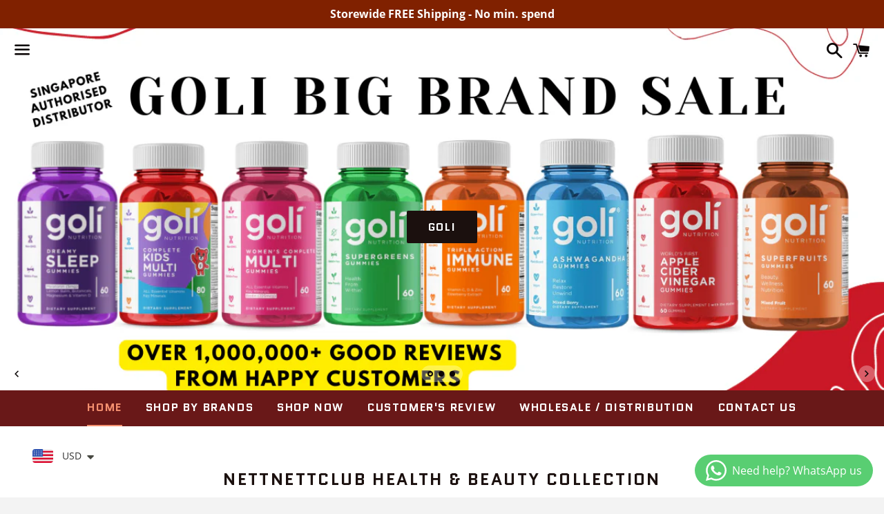

--- FILE ---
content_type: text/html; charset=utf-8
request_url: https://nettnettclub.com/en-us
body_size: 25293
content:
<!doctype html>
<html class="no-js" lang="en">
<head>
<script src="//instant.page/5.1.0" type="module" integrity="sha384-by67kQnR+pyfy8yWP4kPO12fHKRLHZPfEsiSXR8u2IKcTdxD805MGUXBzVPnkLHw"></script>

    
      
    
    
    
    
      
    
    
    
      
    
    
    
      
    
    
    
      
    
    
    
    



<meta name="description" content="NETTNETTCLUB - Official Partners of Sugar Bear / Alya Skin / Goli Apple Cider Vinegar / Ellure Tomato Bubble Mask / Moosor Slimming Candy &amp; Milk Tea &amp; many more specially curated selections! NETTNETTCLUB">

    
      
    
    
    
    
      
    
    
    
      
    
    
    
      
    
    
    
      
    
    
    
    



<title>NETT NETT CLUB - Health &amp; Beauty Specialist | NETTNETTCLUB</title>



<!-- seo-booster-json-ld-store -->

<!-- seo-booster-website -->
<script type="application/ld+json">
{
   "@context": "http://schema.org",
   "@type": "WebSite",
   "url": "https://nettnettclub.com/",
   "potentialAction": {
     "@type": "SearchAction",
     "target": "https://nettnettclub.com/search?q={search_term_string}",
     "query-input": "required name=search_term_string"
   }
}
</script>
<!-- end-seo-booster-website -->

<!-- seo-booster-organization -->
<script type="application/ld+json">
{
	"@context": "http://schema.org",
	"@type": "Organization","name": "Nett Nett Club","url": "https://nettnettclub.com","logo": "https://sb.secomapp.com/images/artwork/sb_logo_60752.png"

	,"sameAs" : [
	
		"www.nettnettclub.com",
	
		"www.instagram.com/nettnettclub",
	
		"www.facebook.com/nettnettclub"
	
	]}
</script>
<!-- end-seo-booster-organization -->


<!-- End - seo-booster-json-ld-store -->


<!-- seo-booster-json-ld-Breadcrumb -->
<script type="application/ld+json">
    {
        "@context": "http://schema.org",
        "@type": "BreadcrumbList",
        "itemListElement": [{
            "@type": "ListItem",
            "position": 1,
            "item": {
                "@type": "Website",
                "@id": "https://nettnettclub.com",
                "name": "NETTNETTCLUB"
            }
        }]

 }
</script>




<!-- seo-booster-json-ld-carousel -->
<script type="application/ld+json">
    {
      "@context":"https://schema.org",
      "@type":"ItemList",
      "itemListElement":[{
          "@type":"ListItem",
          "position": 1,
          "item": {
            "name": "www.nettnettclub.com",
            "url": ""
            }
          },{
          "@type":"ListItem",
          "position": 2,
          "item": {
            "name": "",
            "url": ""
            }
          },{
          "@type":"ListItem",
          "position": 3,
          "item": {
            "name": "",
            "url": ""
            }
          },{
          "@type":"ListItem",
          "position": 4,
          "item": {
            "name": "",
            "url": ""
            }
          }
      ]
    }
    </script>
    <!-- end-seo-booster-json-ld-carousel -->





  <meta charset="utf-8">
  <meta http-equiv="X-UA-Compatible" content="IE=edge">
  <meta name="viewport" content="width=device-width,initial-scale=1">

  <meta name="theme-color" content="#ffffff">

  

  <link rel="canonical" href="https://nettnettclub.com/en-us">

  

  

  <!-- /snippets/social-meta-tags.liquid -->




<meta property="og:site_name" content="NETTNETTCLUB">
<meta property="og:url" content="https://nettnettclub.com/en-us">
<meta property="og:title" content="NETT NETT CLUB - Health &amp; Beauty Specialist">
<meta property="og:type" content="website">
<meta property="og:description" content="NETTNETTCLUB - Official Partners of Sugar Bear / Alya Skin / Goli Apple Cider Vinegar / Ellure Tomato Bubble Mask / Moosor Slimming Candy &amp; Milk Tea &amp; many more specially curated selections!">

<meta property="og:image" content="http://nettnettclub.com/cdn/shop/files/IMG_062742278E63-1_edf4878b-ef45-43d5-a711-400f1847f17e_1200x1200.jpg?v=1629270660">
<meta property="og:image:secure_url" content="https://nettnettclub.com/cdn/shop/files/IMG_062742278E63-1_edf4878b-ef45-43d5-a711-400f1847f17e_1200x1200.jpg?v=1629270660">


<meta name="twitter:card" content="summary_large_image">
<meta name="twitter:title" content="NETT NETT CLUB - Health &amp; Beauty Specialist">
<meta name="twitter:description" content="NETTNETTCLUB - Official Partners of Sugar Bear / Alya Skin / Goli Apple Cider Vinegar / Ellure Tomato Bubble Mask / Moosor Slimming Candy &amp; Milk Tea &amp; many more specially curated selections!">


  <link href="//nettnettclub.com/cdn/shop/t/3/assets/theme.scss.css?v=170024284587722038021733450291" rel="stylesheet" type="text/css" media="all" />

  <script>
    window.theme = window.theme || {};
    theme.strings = {
      cartEmpty: "Your cart is currently empty.",
      savingHtml: "You're saving [savings]",
      addToCart: "Add to cart",
      soldOut: "Sold out",
      unavailable: "Unavailable",
      addressError: "Error looking up that address",
      addressNoResults: "No results for that address",
      addressQueryLimit: "You have exceeded the Google API usage limit. Consider upgrading to a \u003ca href=\"https:\/\/developers.google.com\/maps\/premium\/usage-limits\"\u003ePremium Plan\u003c\/a\u003e.",
      authError: "There was a problem authenticating your Google Maps API Key."
    };
    theme.settings = {
      cartType: "page",
      moneyFormat: "${{amount}}"
    };
  </script>

  <script src="//nettnettclub.com/cdn/shop/t/3/assets/lazysizes.min.js?v=155223123402716617051600411005" async="async"></script>

  

  <script src="//nettnettclub.com/cdn/shop/t/3/assets/vendor.js?v=141188699437036237251600411006" defer="defer"></script>

  <script src="//nettnettclub.com/cdn/shopifycloud/storefront/assets/themes_support/option_selection-b017cd28.js" defer="defer"></script>

  <script src="//nettnettclub.com/cdn/shop/t/3/assets/theme.js?v=129662135846663698751606463809" defer="defer"></script>

  <script>window.performance && window.performance.mark && window.performance.mark('shopify.content_for_header.start');</script><meta name="google-site-verification" content="TwO7FwCw601-_QiRPTjX8W6_boh3EtXXizHwC4R6Unc">
<meta name="facebook-domain-verification" content="or7qnuljcub4q7mz53jsgmwj53nvll">
<meta id="shopify-digital-wallet" name="shopify-digital-wallet" content="/49091313814/digital_wallets/dialog">
<meta name="shopify-checkout-api-token" content="99016cc6ec585feee5b58d1cbf64e7d2">
<meta id="in-context-paypal-metadata" data-shop-id="49091313814" data-venmo-supported="false" data-environment="production" data-locale="en_US" data-paypal-v4="true" data-currency="USD">
<link rel="alternate" hreflang="x-default" href="https://nettnettclub.com/">
<link rel="alternate" hreflang="en" href="https://nettnettclub.com/">
<link rel="alternate" hreflang="en-AU" href="https://nettnettclub.com/en-au">
<link rel="alternate" hreflang="en-MY" href="https://nettnettclub.com/en-my">
<link rel="alternate" hreflang="en-NZ" href="https://nettnettclub.com/en-nz">
<link rel="alternate" hreflang="en-GB" href="https://nettnettclub.com/en-gb">
<link rel="alternate" hreflang="en-US" href="https://nettnettclub.com/en-us">
<script async="async" src="/checkouts/internal/preloads.js?locale=en-US"></script>
<link rel="preconnect" href="https://shop.app" crossorigin="anonymous">
<script async="async" src="https://shop.app/checkouts/internal/preloads.js?locale=en-US&shop_id=49091313814" crossorigin="anonymous"></script>
<script id="apple-pay-shop-capabilities" type="application/json">{"shopId":49091313814,"countryCode":"SG","currencyCode":"USD","merchantCapabilities":["supports3DS"],"merchantId":"gid:\/\/shopify\/Shop\/49091313814","merchantName":"NETTNETTCLUB","requiredBillingContactFields":["postalAddress","email","phone"],"requiredShippingContactFields":["postalAddress","email","phone"],"shippingType":"shipping","supportedNetworks":["visa","masterCard","amex"],"total":{"type":"pending","label":"NETTNETTCLUB","amount":"1.00"},"shopifyPaymentsEnabled":true,"supportsSubscriptions":true}</script>
<script id="shopify-features" type="application/json">{"accessToken":"99016cc6ec585feee5b58d1cbf64e7d2","betas":["rich-media-storefront-analytics"],"domain":"nettnettclub.com","predictiveSearch":true,"shopId":49091313814,"locale":"en"}</script>
<script>var Shopify = Shopify || {};
Shopify.shop = "goli-singapore-distributor.myshopify.com";
Shopify.locale = "en";
Shopify.currency = {"active":"USD","rate":"0.79465242"};
Shopify.country = "US";
Shopify.theme = {"name":"Boundless","id":112243769494,"schema_name":"Boundless","schema_version":"10.2.0","theme_store_id":766,"role":"main"};
Shopify.theme.handle = "null";
Shopify.theme.style = {"id":null,"handle":null};
Shopify.cdnHost = "nettnettclub.com/cdn";
Shopify.routes = Shopify.routes || {};
Shopify.routes.root = "/en-us/";</script>
<script type="module">!function(o){(o.Shopify=o.Shopify||{}).modules=!0}(window);</script>
<script>!function(o){function n(){var o=[];function n(){o.push(Array.prototype.slice.apply(arguments))}return n.q=o,n}var t=o.Shopify=o.Shopify||{};t.loadFeatures=n(),t.autoloadFeatures=n()}(window);</script>
<script>
  window.ShopifyPay = window.ShopifyPay || {};
  window.ShopifyPay.apiHost = "shop.app\/pay";
  window.ShopifyPay.redirectState = null;
</script>
<script id="shop-js-analytics" type="application/json">{"pageType":"index"}</script>
<script defer="defer" async type="module" src="//nettnettclub.com/cdn/shopifycloud/shop-js/modules/v2/client.init-shop-cart-sync_BdyHc3Nr.en.esm.js"></script>
<script defer="defer" async type="module" src="//nettnettclub.com/cdn/shopifycloud/shop-js/modules/v2/chunk.common_Daul8nwZ.esm.js"></script>
<script type="module">
  await import("//nettnettclub.com/cdn/shopifycloud/shop-js/modules/v2/client.init-shop-cart-sync_BdyHc3Nr.en.esm.js");
await import("//nettnettclub.com/cdn/shopifycloud/shop-js/modules/v2/chunk.common_Daul8nwZ.esm.js");

  window.Shopify.SignInWithShop?.initShopCartSync?.({"fedCMEnabled":true,"windoidEnabled":true});

</script>
<script>
  window.Shopify = window.Shopify || {};
  if (!window.Shopify.featureAssets) window.Shopify.featureAssets = {};
  window.Shopify.featureAssets['shop-js'] = {"shop-cart-sync":["modules/v2/client.shop-cart-sync_QYOiDySF.en.esm.js","modules/v2/chunk.common_Daul8nwZ.esm.js"],"init-fed-cm":["modules/v2/client.init-fed-cm_DchLp9rc.en.esm.js","modules/v2/chunk.common_Daul8nwZ.esm.js"],"shop-button":["modules/v2/client.shop-button_OV7bAJc5.en.esm.js","modules/v2/chunk.common_Daul8nwZ.esm.js"],"init-windoid":["modules/v2/client.init-windoid_DwxFKQ8e.en.esm.js","modules/v2/chunk.common_Daul8nwZ.esm.js"],"shop-cash-offers":["modules/v2/client.shop-cash-offers_DWtL6Bq3.en.esm.js","modules/v2/chunk.common_Daul8nwZ.esm.js","modules/v2/chunk.modal_CQq8HTM6.esm.js"],"shop-toast-manager":["modules/v2/client.shop-toast-manager_CX9r1SjA.en.esm.js","modules/v2/chunk.common_Daul8nwZ.esm.js"],"init-shop-email-lookup-coordinator":["modules/v2/client.init-shop-email-lookup-coordinator_UhKnw74l.en.esm.js","modules/v2/chunk.common_Daul8nwZ.esm.js"],"pay-button":["modules/v2/client.pay-button_DzxNnLDY.en.esm.js","modules/v2/chunk.common_Daul8nwZ.esm.js"],"avatar":["modules/v2/client.avatar_BTnouDA3.en.esm.js"],"init-shop-cart-sync":["modules/v2/client.init-shop-cart-sync_BdyHc3Nr.en.esm.js","modules/v2/chunk.common_Daul8nwZ.esm.js"],"shop-login-button":["modules/v2/client.shop-login-button_D8B466_1.en.esm.js","modules/v2/chunk.common_Daul8nwZ.esm.js","modules/v2/chunk.modal_CQq8HTM6.esm.js"],"init-customer-accounts-sign-up":["modules/v2/client.init-customer-accounts-sign-up_C8fpPm4i.en.esm.js","modules/v2/client.shop-login-button_D8B466_1.en.esm.js","modules/v2/chunk.common_Daul8nwZ.esm.js","modules/v2/chunk.modal_CQq8HTM6.esm.js"],"init-shop-for-new-customer-accounts":["modules/v2/client.init-shop-for-new-customer-accounts_CVTO0Ztu.en.esm.js","modules/v2/client.shop-login-button_D8B466_1.en.esm.js","modules/v2/chunk.common_Daul8nwZ.esm.js","modules/v2/chunk.modal_CQq8HTM6.esm.js"],"init-customer-accounts":["modules/v2/client.init-customer-accounts_dRgKMfrE.en.esm.js","modules/v2/client.shop-login-button_D8B466_1.en.esm.js","modules/v2/chunk.common_Daul8nwZ.esm.js","modules/v2/chunk.modal_CQq8HTM6.esm.js"],"shop-follow-button":["modules/v2/client.shop-follow-button_CkZpjEct.en.esm.js","modules/v2/chunk.common_Daul8nwZ.esm.js","modules/v2/chunk.modal_CQq8HTM6.esm.js"],"lead-capture":["modules/v2/client.lead-capture_BntHBhfp.en.esm.js","modules/v2/chunk.common_Daul8nwZ.esm.js","modules/v2/chunk.modal_CQq8HTM6.esm.js"],"checkout-modal":["modules/v2/client.checkout-modal_CfxcYbTm.en.esm.js","modules/v2/chunk.common_Daul8nwZ.esm.js","modules/v2/chunk.modal_CQq8HTM6.esm.js"],"shop-login":["modules/v2/client.shop-login_Da4GZ2H6.en.esm.js","modules/v2/chunk.common_Daul8nwZ.esm.js","modules/v2/chunk.modal_CQq8HTM6.esm.js"],"payment-terms":["modules/v2/client.payment-terms_MV4M3zvL.en.esm.js","modules/v2/chunk.common_Daul8nwZ.esm.js","modules/v2/chunk.modal_CQq8HTM6.esm.js"]};
</script>
<script>(function() {
  var isLoaded = false;
  function asyncLoad() {
    if (isLoaded) return;
    isLoaded = true;
    var urls = ["https:\/\/cdn.shopify.com\/s\/files\/1\/2233\/5399\/t\/1\/assets\/trust_hero_49091313814.js?v=1609150332\u0026shop=goli-singapore-distributor.myshopify.com","https:\/\/cdn.shopify.com\/s\/files\/1\/0490\/9131\/3814\/t\/3\/assets\/clever_adwords_global_tag.js?shop=goli-singapore-distributor.myshopify.com","https:\/\/cdn.shopify.com\/s\/files\/1\/0449\/2568\/1820\/t\/4\/assets\/booster_currency.js?v=1624978055\u0026shop=goli-singapore-distributor.myshopify.com","https:\/\/cdn.shopify.com\/s\/files\/1\/0449\/2568\/1820\/t\/4\/assets\/booster_currency.js?v=1624978055\u0026shop=goli-singapore-distributor.myshopify.com","https:\/\/sales-pop.carecart.io\/lib\/salesnotifier.js?shop=goli-singapore-distributor.myshopify.com","https:\/\/atome-paylater-fe.s3-accelerate.amazonaws.com\/merchant-plugins\/production\/static\/price_divider\/main.js?platform=SHOPIFY\u0026country=SG\u0026price_divider_applied_on=all\u0026shop=goli-singapore-distributor.myshopify.com"];
    for (var i = 0; i < urls.length; i++) {
      var s = document.createElement('script');
      s.type = 'text/javascript';
      s.async = true;
      s.src = urls[i];
      var x = document.getElementsByTagName('script')[0];
      x.parentNode.insertBefore(s, x);
    }
  };
  if(window.attachEvent) {
    window.attachEvent('onload', asyncLoad);
  } else {
    window.addEventListener('load', asyncLoad, false);
  }
})();</script>
<script id="__st">var __st={"a":49091313814,"offset":28800,"reqid":"cb863b73-cfc2-45a6-8db5-f7f8bf9ba623-1768982621","pageurl":"nettnettclub.com\/en-us","u":"4f420f2152a4","p":"home"};</script>
<script>window.ShopifyPaypalV4VisibilityTracking = true;</script>
<script id="form-persister">!function(){'use strict';const t='contact',e='new_comment',n=[[t,t],['blogs',e],['comments',e],[t,'customer']],o='password',r='form_key',c=['recaptcha-v3-token','g-recaptcha-response','h-captcha-response',o],s=()=>{try{return window.sessionStorage}catch{return}},i='__shopify_v',u=t=>t.elements[r],a=function(){const t=[...n].map((([t,e])=>`form[action*='/${t}']:not([data-nocaptcha='true']) input[name='form_type'][value='${e}']`)).join(',');var e;return e=t,()=>e?[...document.querySelectorAll(e)].map((t=>t.form)):[]}();function m(t){const e=u(t);a().includes(t)&&(!e||!e.value)&&function(t){try{if(!s())return;!function(t){const e=s();if(!e)return;const n=u(t);if(!n)return;const o=n.value;o&&e.removeItem(o)}(t);const e=Array.from(Array(32),(()=>Math.random().toString(36)[2])).join('');!function(t,e){u(t)||t.append(Object.assign(document.createElement('input'),{type:'hidden',name:r})),t.elements[r].value=e}(t,e),function(t,e){const n=s();if(!n)return;const r=[...t.querySelectorAll(`input[type='${o}']`)].map((({name:t})=>t)),u=[...c,...r],a={};for(const[o,c]of new FormData(t).entries())u.includes(o)||(a[o]=c);n.setItem(e,JSON.stringify({[i]:1,action:t.action,data:a}))}(t,e)}catch(e){console.error('failed to persist form',e)}}(t)}const f=t=>{if('true'===t.dataset.persistBound)return;const e=function(t,e){const n=function(t){return'function'==typeof t.submit?t.submit:HTMLFormElement.prototype.submit}(t).bind(t);return function(){let t;return()=>{t||(t=!0,(()=>{try{e(),n()}catch(t){(t=>{console.error('form submit failed',t)})(t)}})(),setTimeout((()=>t=!1),250))}}()}(t,(()=>{m(t)}));!function(t,e){if('function'==typeof t.submit&&'function'==typeof e)try{t.submit=e}catch{}}(t,e),t.addEventListener('submit',(t=>{t.preventDefault(),e()})),t.dataset.persistBound='true'};!function(){function t(t){const e=(t=>{const e=t.target;return e instanceof HTMLFormElement?e:e&&e.form})(t);e&&m(e)}document.addEventListener('submit',t),document.addEventListener('DOMContentLoaded',(()=>{const e=a();for(const t of e)f(t);var n;n=document.body,new window.MutationObserver((t=>{for(const e of t)if('childList'===e.type&&e.addedNodes.length)for(const t of e.addedNodes)1===t.nodeType&&'FORM'===t.tagName&&a().includes(t)&&f(t)})).observe(n,{childList:!0,subtree:!0,attributes:!1}),document.removeEventListener('submit',t)}))}()}();</script>
<script integrity="sha256-4kQ18oKyAcykRKYeNunJcIwy7WH5gtpwJnB7kiuLZ1E=" data-source-attribution="shopify.loadfeatures" defer="defer" src="//nettnettclub.com/cdn/shopifycloud/storefront/assets/storefront/load_feature-a0a9edcb.js" crossorigin="anonymous"></script>
<script crossorigin="anonymous" defer="defer" src="//nettnettclub.com/cdn/shopifycloud/storefront/assets/shopify_pay/storefront-65b4c6d7.js?v=20250812"></script>
<script data-source-attribution="shopify.dynamic_checkout.dynamic.init">var Shopify=Shopify||{};Shopify.PaymentButton=Shopify.PaymentButton||{isStorefrontPortableWallets:!0,init:function(){window.Shopify.PaymentButton.init=function(){};var t=document.createElement("script");t.src="https://nettnettclub.com/cdn/shopifycloud/portable-wallets/latest/portable-wallets.en.js",t.type="module",document.head.appendChild(t)}};
</script>
<script data-source-attribution="shopify.dynamic_checkout.buyer_consent">
  function portableWalletsHideBuyerConsent(e){var t=document.getElementById("shopify-buyer-consent"),n=document.getElementById("shopify-subscription-policy-button");t&&n&&(t.classList.add("hidden"),t.setAttribute("aria-hidden","true"),n.removeEventListener("click",e))}function portableWalletsShowBuyerConsent(e){var t=document.getElementById("shopify-buyer-consent"),n=document.getElementById("shopify-subscription-policy-button");t&&n&&(t.classList.remove("hidden"),t.removeAttribute("aria-hidden"),n.addEventListener("click",e))}window.Shopify?.PaymentButton&&(window.Shopify.PaymentButton.hideBuyerConsent=portableWalletsHideBuyerConsent,window.Shopify.PaymentButton.showBuyerConsent=portableWalletsShowBuyerConsent);
</script>
<script data-source-attribution="shopify.dynamic_checkout.cart.bootstrap">document.addEventListener("DOMContentLoaded",(function(){function t(){return document.querySelector("shopify-accelerated-checkout-cart, shopify-accelerated-checkout")}if(t())Shopify.PaymentButton.init();else{new MutationObserver((function(e,n){t()&&(Shopify.PaymentButton.init(),n.disconnect())})).observe(document.body,{childList:!0,subtree:!0})}}));
</script>
<link id="shopify-accelerated-checkout-styles" rel="stylesheet" media="screen" href="https://nettnettclub.com/cdn/shopifycloud/portable-wallets/latest/accelerated-checkout-backwards-compat.css" crossorigin="anonymous">
<style id="shopify-accelerated-checkout-cart">
        #shopify-buyer-consent {
  margin-top: 1em;
  display: inline-block;
  width: 100%;
}

#shopify-buyer-consent.hidden {
  display: none;
}

#shopify-subscription-policy-button {
  background: none;
  border: none;
  padding: 0;
  text-decoration: underline;
  font-size: inherit;
  cursor: pointer;
}

#shopify-subscription-policy-button::before {
  box-shadow: none;
}

      </style>

<script>window.performance && window.performance.mark && window.performance.mark('shopify.content_for_header.end');</script>


        <link href="//nettnettclub.com/cdn/shop/t/3/assets/paymentfont.scss.css?v=74002506386347383991733450291" rel="stylesheet" type="text/css" media="all" />
      

<!-- Global site tag (gtag.js) - Google Ads: 481955351 -->
<script async src="https://www.googletagmanager.com/gtag/js?id=AW-481955351"></script>
<script>
  window.dataLayer = window.dataLayer || [];
  function gtag(){dataLayer.push(arguments);}
  gtag('js', new Date());

  gtag('config', 'AW-481955351');
</script>
<!-- BEGIN app block: shopify://apps/searchpie-seo-speed/blocks/sb-snippets/29f6c508-9bb9-4e93-9f98-b637b62f3552 -->



<!-- BEGIN app snippet: sb-detect-broken-link --><script></script><!-- END app snippet -->
<!-- BEGIN app snippet: internal-link --><script>
	
</script><!-- END app snippet -->
<!-- BEGIN app snippet: social-tags --><!-- SearchPie Social Tags -->


<!-- END SearchPie Social Tags --><!-- END app snippet -->
<!-- BEGIN app snippet: sb-nx -->

<!-- END app snippet -->
<!-- END SearchPie snippets -->
<!-- END app block --><!-- BEGIN app block: shopify://apps/whatsapp-button/blocks/app-embed-block/96d80a63-e860-4262-a001-8b82ac4d00e6 --><script>
    (function() {
        function asyncLoad() {
            var url = 'https://whatsapp-button.eazeapps.io/api/buttonInstallation/scriptTag?shopId=4159&v=1758647903';
            var s = document.createElement('script');
            s.type = 'text/javascript';
            s.async = true;
            s.src = url;
            var x = document.getElementsByTagName('script')[0];
            x.parentNode.insertBefore(s, x);
        };
        if(window.attachEvent) {
            window.attachEvent('onload', asyncLoad);
        } else {
            window.addEventListener('load', asyncLoad, false);
        }
    })();
</script>

<!-- END app block --><!-- BEGIN app block: shopify://apps/frequently-bought/blocks/app-embed-block/b1a8cbea-c844-4842-9529-7c62dbab1b1f --><script>
    window.codeblackbelt = window.codeblackbelt || {};
    window.codeblackbelt.shop = window.codeblackbelt.shop || 'goli-singapore-distributor.myshopify.com';
    </script><script src="//cdn.codeblackbelt.com/widgets/frequently-bought-together/bootstrap.min.js?version=2026012116+0800" async></script>
 <!-- END app block --><script src="https://cdn.shopify.com/extensions/a9a32278-85fd-435d-a2e4-15afbc801656/nova-multi-currency-converter-1/assets/nova-cur-app-embed.js" type="text/javascript" defer="defer"></script>
<link href="https://cdn.shopify.com/extensions/a9a32278-85fd-435d-a2e4-15afbc801656/nova-multi-currency-converter-1/assets/nova-cur.css" rel="stylesheet" type="text/css" media="all">
<link href="https://monorail-edge.shopifysvc.com" rel="dns-prefetch">
<script>(function(){if ("sendBeacon" in navigator && "performance" in window) {try {var session_token_from_headers = performance.getEntriesByType('navigation')[0].serverTiming.find(x => x.name == '_s').description;} catch {var session_token_from_headers = undefined;}var session_cookie_matches = document.cookie.match(/_shopify_s=([^;]*)/);var session_token_from_cookie = session_cookie_matches && session_cookie_matches.length === 2 ? session_cookie_matches[1] : "";var session_token = session_token_from_headers || session_token_from_cookie || "";function handle_abandonment_event(e) {var entries = performance.getEntries().filter(function(entry) {return /monorail-edge.shopifysvc.com/.test(entry.name);});if (!window.abandonment_tracked && entries.length === 0) {window.abandonment_tracked = true;var currentMs = Date.now();var navigation_start = performance.timing.navigationStart;var payload = {shop_id: 49091313814,url: window.location.href,navigation_start,duration: currentMs - navigation_start,session_token,page_type: "index"};window.navigator.sendBeacon("https://monorail-edge.shopifysvc.com/v1/produce", JSON.stringify({schema_id: "online_store_buyer_site_abandonment/1.1",payload: payload,metadata: {event_created_at_ms: currentMs,event_sent_at_ms: currentMs}}));}}window.addEventListener('pagehide', handle_abandonment_event);}}());</script>
<script id="web-pixels-manager-setup">(function e(e,d,r,n,o){if(void 0===o&&(o={}),!Boolean(null===(a=null===(i=window.Shopify)||void 0===i?void 0:i.analytics)||void 0===a?void 0:a.replayQueue)){var i,a;window.Shopify=window.Shopify||{};var t=window.Shopify;t.analytics=t.analytics||{};var s=t.analytics;s.replayQueue=[],s.publish=function(e,d,r){return s.replayQueue.push([e,d,r]),!0};try{self.performance.mark("wpm:start")}catch(e){}var l=function(){var e={modern:/Edge?\/(1{2}[4-9]|1[2-9]\d|[2-9]\d{2}|\d{4,})\.\d+(\.\d+|)|Firefox\/(1{2}[4-9]|1[2-9]\d|[2-9]\d{2}|\d{4,})\.\d+(\.\d+|)|Chrom(ium|e)\/(9{2}|\d{3,})\.\d+(\.\d+|)|(Maci|X1{2}).+ Version\/(15\.\d+|(1[6-9]|[2-9]\d|\d{3,})\.\d+)([,.]\d+|)( \(\w+\)|)( Mobile\/\w+|) Safari\/|Chrome.+OPR\/(9{2}|\d{3,})\.\d+\.\d+|(CPU[ +]OS|iPhone[ +]OS|CPU[ +]iPhone|CPU IPhone OS|CPU iPad OS)[ +]+(15[._]\d+|(1[6-9]|[2-9]\d|\d{3,})[._]\d+)([._]\d+|)|Android:?[ /-](13[3-9]|1[4-9]\d|[2-9]\d{2}|\d{4,})(\.\d+|)(\.\d+|)|Android.+Firefox\/(13[5-9]|1[4-9]\d|[2-9]\d{2}|\d{4,})\.\d+(\.\d+|)|Android.+Chrom(ium|e)\/(13[3-9]|1[4-9]\d|[2-9]\d{2}|\d{4,})\.\d+(\.\d+|)|SamsungBrowser\/([2-9]\d|\d{3,})\.\d+/,legacy:/Edge?\/(1[6-9]|[2-9]\d|\d{3,})\.\d+(\.\d+|)|Firefox\/(5[4-9]|[6-9]\d|\d{3,})\.\d+(\.\d+|)|Chrom(ium|e)\/(5[1-9]|[6-9]\d|\d{3,})\.\d+(\.\d+|)([\d.]+$|.*Safari\/(?![\d.]+ Edge\/[\d.]+$))|(Maci|X1{2}).+ Version\/(10\.\d+|(1[1-9]|[2-9]\d|\d{3,})\.\d+)([,.]\d+|)( \(\w+\)|)( Mobile\/\w+|) Safari\/|Chrome.+OPR\/(3[89]|[4-9]\d|\d{3,})\.\d+\.\d+|(CPU[ +]OS|iPhone[ +]OS|CPU[ +]iPhone|CPU IPhone OS|CPU iPad OS)[ +]+(10[._]\d+|(1[1-9]|[2-9]\d|\d{3,})[._]\d+)([._]\d+|)|Android:?[ /-](13[3-9]|1[4-9]\d|[2-9]\d{2}|\d{4,})(\.\d+|)(\.\d+|)|Mobile Safari.+OPR\/([89]\d|\d{3,})\.\d+\.\d+|Android.+Firefox\/(13[5-9]|1[4-9]\d|[2-9]\d{2}|\d{4,})\.\d+(\.\d+|)|Android.+Chrom(ium|e)\/(13[3-9]|1[4-9]\d|[2-9]\d{2}|\d{4,})\.\d+(\.\d+|)|Android.+(UC? ?Browser|UCWEB|U3)[ /]?(15\.([5-9]|\d{2,})|(1[6-9]|[2-9]\d|\d{3,})\.\d+)\.\d+|SamsungBrowser\/(5\.\d+|([6-9]|\d{2,})\.\d+)|Android.+MQ{2}Browser\/(14(\.(9|\d{2,})|)|(1[5-9]|[2-9]\d|\d{3,})(\.\d+|))(\.\d+|)|K[Aa][Ii]OS\/(3\.\d+|([4-9]|\d{2,})\.\d+)(\.\d+|)/},d=e.modern,r=e.legacy,n=navigator.userAgent;return n.match(d)?"modern":n.match(r)?"legacy":"unknown"}(),u="modern"===l?"modern":"legacy",c=(null!=n?n:{modern:"",legacy:""})[u],f=function(e){return[e.baseUrl,"/wpm","/b",e.hashVersion,"modern"===e.buildTarget?"m":"l",".js"].join("")}({baseUrl:d,hashVersion:r,buildTarget:u}),m=function(e){var d=e.version,r=e.bundleTarget,n=e.surface,o=e.pageUrl,i=e.monorailEndpoint;return{emit:function(e){var a=e.status,t=e.errorMsg,s=(new Date).getTime(),l=JSON.stringify({metadata:{event_sent_at_ms:s},events:[{schema_id:"web_pixels_manager_load/3.1",payload:{version:d,bundle_target:r,page_url:o,status:a,surface:n,error_msg:t},metadata:{event_created_at_ms:s}}]});if(!i)return console&&console.warn&&console.warn("[Web Pixels Manager] No Monorail endpoint provided, skipping logging."),!1;try{return self.navigator.sendBeacon.bind(self.navigator)(i,l)}catch(e){}var u=new XMLHttpRequest;try{return u.open("POST",i,!0),u.setRequestHeader("Content-Type","text/plain"),u.send(l),!0}catch(e){return console&&console.warn&&console.warn("[Web Pixels Manager] Got an unhandled error while logging to Monorail."),!1}}}}({version:r,bundleTarget:l,surface:e.surface,pageUrl:self.location.href,monorailEndpoint:e.monorailEndpoint});try{o.browserTarget=l,function(e){var d=e.src,r=e.async,n=void 0===r||r,o=e.onload,i=e.onerror,a=e.sri,t=e.scriptDataAttributes,s=void 0===t?{}:t,l=document.createElement("script"),u=document.querySelector("head"),c=document.querySelector("body");if(l.async=n,l.src=d,a&&(l.integrity=a,l.crossOrigin="anonymous"),s)for(var f in s)if(Object.prototype.hasOwnProperty.call(s,f))try{l.dataset[f]=s[f]}catch(e){}if(o&&l.addEventListener("load",o),i&&l.addEventListener("error",i),u)u.appendChild(l);else{if(!c)throw new Error("Did not find a head or body element to append the script");c.appendChild(l)}}({src:f,async:!0,onload:function(){if(!function(){var e,d;return Boolean(null===(d=null===(e=window.Shopify)||void 0===e?void 0:e.analytics)||void 0===d?void 0:d.initialized)}()){var d=window.webPixelsManager.init(e)||void 0;if(d){var r=window.Shopify.analytics;r.replayQueue.forEach((function(e){var r=e[0],n=e[1],o=e[2];d.publishCustomEvent(r,n,o)})),r.replayQueue=[],r.publish=d.publishCustomEvent,r.visitor=d.visitor,r.initialized=!0}}},onerror:function(){return m.emit({status:"failed",errorMsg:"".concat(f," has failed to load")})},sri:function(e){var d=/^sha384-[A-Za-z0-9+/=]+$/;return"string"==typeof e&&d.test(e)}(c)?c:"",scriptDataAttributes:o}),m.emit({status:"loading"})}catch(e){m.emit({status:"failed",errorMsg:(null==e?void 0:e.message)||"Unknown error"})}}})({shopId: 49091313814,storefrontBaseUrl: "https://nettnettclub.com",extensionsBaseUrl: "https://extensions.shopifycdn.com/cdn/shopifycloud/web-pixels-manager",monorailEndpoint: "https://monorail-edge.shopifysvc.com/unstable/produce_batch",surface: "storefront-renderer",enabledBetaFlags: ["2dca8a86"],webPixelsConfigList: [{"id":"490111126","configuration":"{\"pixelCode\":\"CATTF53C77U6G65CEJ00\"}","eventPayloadVersion":"v1","runtimeContext":"STRICT","scriptVersion":"22e92c2ad45662f435e4801458fb78cc","type":"APP","apiClientId":4383523,"privacyPurposes":["ANALYTICS","MARKETING","SALE_OF_DATA"],"dataSharingAdjustments":{"protectedCustomerApprovalScopes":["read_customer_address","read_customer_email","read_customer_name","read_customer_personal_data","read_customer_phone"]}},{"id":"480903318","configuration":"{\"config\":\"{\\\"pixel_id\\\":\\\"G-08FF1QXRLP\\\",\\\"target_country\\\":\\\"SG\\\",\\\"gtag_events\\\":[{\\\"type\\\":\\\"search\\\",\\\"action_label\\\":[\\\"G-08FF1QXRLP\\\",\\\"AW-481955351\\\/bKw5CPeXg_IBEJec6OUB\\\"]},{\\\"type\\\":\\\"begin_checkout\\\",\\\"action_label\\\":[\\\"G-08FF1QXRLP\\\",\\\"AW-481955351\\\/EBLpCPSXg_IBEJec6OUB\\\"]},{\\\"type\\\":\\\"view_item\\\",\\\"action_label\\\":[\\\"G-08FF1QXRLP\\\",\\\"AW-481955351\\\/h2DwCO6Xg_IBEJec6OUB\\\",\\\"MC-27B4KJGVH9\\\"]},{\\\"type\\\":\\\"purchase\\\",\\\"action_label\\\":[\\\"G-08FF1QXRLP\\\",\\\"AW-481955351\\\/S9S7COuXg_IBEJec6OUB\\\",\\\"MC-27B4KJGVH9\\\"]},{\\\"type\\\":\\\"page_view\\\",\\\"action_label\\\":[\\\"G-08FF1QXRLP\\\",\\\"AW-481955351\\\/J_ApCOiXg_IBEJec6OUB\\\",\\\"MC-27B4KJGVH9\\\"]},{\\\"type\\\":\\\"add_payment_info\\\",\\\"action_label\\\":[\\\"G-08FF1QXRLP\\\",\\\"AW-481955351\\\/dIczCPqXg_IBEJec6OUB\\\"]},{\\\"type\\\":\\\"add_to_cart\\\",\\\"action_label\\\":[\\\"G-08FF1QXRLP\\\",\\\"AW-481955351\\\/k13_CPGXg_IBEJec6OUB\\\"]}],\\\"enable_monitoring_mode\\\":false}\"}","eventPayloadVersion":"v1","runtimeContext":"OPEN","scriptVersion":"b2a88bafab3e21179ed38636efcd8a93","type":"APP","apiClientId":1780363,"privacyPurposes":[],"dataSharingAdjustments":{"protectedCustomerApprovalScopes":["read_customer_address","read_customer_email","read_customer_name","read_customer_personal_data","read_customer_phone"]}},{"id":"248086678","configuration":"{\"pixel_id\":\"627347325207351\",\"pixel_type\":\"facebook_pixel\",\"metaapp_system_user_token\":\"-\"}","eventPayloadVersion":"v1","runtimeContext":"OPEN","scriptVersion":"ca16bc87fe92b6042fbaa3acc2fbdaa6","type":"APP","apiClientId":2329312,"privacyPurposes":["ANALYTICS","MARKETING","SALE_OF_DATA"],"dataSharingAdjustments":{"protectedCustomerApprovalScopes":["read_customer_address","read_customer_email","read_customer_name","read_customer_personal_data","read_customer_phone"]}},{"id":"shopify-app-pixel","configuration":"{}","eventPayloadVersion":"v1","runtimeContext":"STRICT","scriptVersion":"0450","apiClientId":"shopify-pixel","type":"APP","privacyPurposes":["ANALYTICS","MARKETING"]},{"id":"shopify-custom-pixel","eventPayloadVersion":"v1","runtimeContext":"LAX","scriptVersion":"0450","apiClientId":"shopify-pixel","type":"CUSTOM","privacyPurposes":["ANALYTICS","MARKETING"]}],isMerchantRequest: false,initData: {"shop":{"name":"NETTNETTCLUB","paymentSettings":{"currencyCode":"SGD"},"myshopifyDomain":"goli-singapore-distributor.myshopify.com","countryCode":"SG","storefrontUrl":"https:\/\/nettnettclub.com\/en-us"},"customer":null,"cart":null,"checkout":null,"productVariants":[],"purchasingCompany":null},},"https://nettnettclub.com/cdn","fcfee988w5aeb613cpc8e4bc33m6693e112",{"modern":"","legacy":""},{"shopId":"49091313814","storefrontBaseUrl":"https:\/\/nettnettclub.com","extensionBaseUrl":"https:\/\/extensions.shopifycdn.com\/cdn\/shopifycloud\/web-pixels-manager","surface":"storefront-renderer","enabledBetaFlags":"[\"2dca8a86\"]","isMerchantRequest":"false","hashVersion":"fcfee988w5aeb613cpc8e4bc33m6693e112","publish":"custom","events":"[[\"page_viewed\",{}]]"});</script><script>
  window.ShopifyAnalytics = window.ShopifyAnalytics || {};
  window.ShopifyAnalytics.meta = window.ShopifyAnalytics.meta || {};
  window.ShopifyAnalytics.meta.currency = 'USD';
  var meta = {"page":{"pageType":"home","requestId":"cb863b73-cfc2-45a6-8db5-f7f8bf9ba623-1768982621"}};
  for (var attr in meta) {
    window.ShopifyAnalytics.meta[attr] = meta[attr];
  }
</script>
<script class="analytics">
  (function () {
    var customDocumentWrite = function(content) {
      var jquery = null;

      if (window.jQuery) {
        jquery = window.jQuery;
      } else if (window.Checkout && window.Checkout.$) {
        jquery = window.Checkout.$;
      }

      if (jquery) {
        jquery('body').append(content);
      }
    };

    var hasLoggedConversion = function(token) {
      if (token) {
        return document.cookie.indexOf('loggedConversion=' + token) !== -1;
      }
      return false;
    }

    var setCookieIfConversion = function(token) {
      if (token) {
        var twoMonthsFromNow = new Date(Date.now());
        twoMonthsFromNow.setMonth(twoMonthsFromNow.getMonth() + 2);

        document.cookie = 'loggedConversion=' + token + '; expires=' + twoMonthsFromNow;
      }
    }

    var trekkie = window.ShopifyAnalytics.lib = window.trekkie = window.trekkie || [];
    if (trekkie.integrations) {
      return;
    }
    trekkie.methods = [
      'identify',
      'page',
      'ready',
      'track',
      'trackForm',
      'trackLink'
    ];
    trekkie.factory = function(method) {
      return function() {
        var args = Array.prototype.slice.call(arguments);
        args.unshift(method);
        trekkie.push(args);
        return trekkie;
      };
    };
    for (var i = 0; i < trekkie.methods.length; i++) {
      var key = trekkie.methods[i];
      trekkie[key] = trekkie.factory(key);
    }
    trekkie.load = function(config) {
      trekkie.config = config || {};
      trekkie.config.initialDocumentCookie = document.cookie;
      var first = document.getElementsByTagName('script')[0];
      var script = document.createElement('script');
      script.type = 'text/javascript';
      script.onerror = function(e) {
        var scriptFallback = document.createElement('script');
        scriptFallback.type = 'text/javascript';
        scriptFallback.onerror = function(error) {
                var Monorail = {
      produce: function produce(monorailDomain, schemaId, payload) {
        var currentMs = new Date().getTime();
        var event = {
          schema_id: schemaId,
          payload: payload,
          metadata: {
            event_created_at_ms: currentMs,
            event_sent_at_ms: currentMs
          }
        };
        return Monorail.sendRequest("https://" + monorailDomain + "/v1/produce", JSON.stringify(event));
      },
      sendRequest: function sendRequest(endpointUrl, payload) {
        // Try the sendBeacon API
        if (window && window.navigator && typeof window.navigator.sendBeacon === 'function' && typeof window.Blob === 'function' && !Monorail.isIos12()) {
          var blobData = new window.Blob([payload], {
            type: 'text/plain'
          });

          if (window.navigator.sendBeacon(endpointUrl, blobData)) {
            return true;
          } // sendBeacon was not successful

        } // XHR beacon

        var xhr = new XMLHttpRequest();

        try {
          xhr.open('POST', endpointUrl);
          xhr.setRequestHeader('Content-Type', 'text/plain');
          xhr.send(payload);
        } catch (e) {
          console.log(e);
        }

        return false;
      },
      isIos12: function isIos12() {
        return window.navigator.userAgent.lastIndexOf('iPhone; CPU iPhone OS 12_') !== -1 || window.navigator.userAgent.lastIndexOf('iPad; CPU OS 12_') !== -1;
      }
    };
    Monorail.produce('monorail-edge.shopifysvc.com',
      'trekkie_storefront_load_errors/1.1',
      {shop_id: 49091313814,
      theme_id: 112243769494,
      app_name: "storefront",
      context_url: window.location.href,
      source_url: "//nettnettclub.com/cdn/s/trekkie.storefront.cd680fe47e6c39ca5d5df5f0a32d569bc48c0f27.min.js"});

        };
        scriptFallback.async = true;
        scriptFallback.src = '//nettnettclub.com/cdn/s/trekkie.storefront.cd680fe47e6c39ca5d5df5f0a32d569bc48c0f27.min.js';
        first.parentNode.insertBefore(scriptFallback, first);
      };
      script.async = true;
      script.src = '//nettnettclub.com/cdn/s/trekkie.storefront.cd680fe47e6c39ca5d5df5f0a32d569bc48c0f27.min.js';
      first.parentNode.insertBefore(script, first);
    };
    trekkie.load(
      {"Trekkie":{"appName":"storefront","development":false,"defaultAttributes":{"shopId":49091313814,"isMerchantRequest":null,"themeId":112243769494,"themeCityHash":"13998420450666187693","contentLanguage":"en","currency":"USD","eventMetadataId":"92e416d5-e70b-4cde-aa05-ae1595caf270"},"isServerSideCookieWritingEnabled":true,"monorailRegion":"shop_domain","enabledBetaFlags":["65f19447"]},"Session Attribution":{},"S2S":{"facebookCapiEnabled":true,"source":"trekkie-storefront-renderer","apiClientId":580111}}
    );

    var loaded = false;
    trekkie.ready(function() {
      if (loaded) return;
      loaded = true;

      window.ShopifyAnalytics.lib = window.trekkie;

      var originalDocumentWrite = document.write;
      document.write = customDocumentWrite;
      try { window.ShopifyAnalytics.merchantGoogleAnalytics.call(this); } catch(error) {};
      document.write = originalDocumentWrite;

      window.ShopifyAnalytics.lib.page(null,{"pageType":"home","requestId":"cb863b73-cfc2-45a6-8db5-f7f8bf9ba623-1768982621","shopifyEmitted":true});

      var match = window.location.pathname.match(/checkouts\/(.+)\/(thank_you|post_purchase)/)
      var token = match? match[1]: undefined;
      if (!hasLoggedConversion(token)) {
        setCookieIfConversion(token);
        
      }
    });


        var eventsListenerScript = document.createElement('script');
        eventsListenerScript.async = true;
        eventsListenerScript.src = "//nettnettclub.com/cdn/shopifycloud/storefront/assets/shop_events_listener-3da45d37.js";
        document.getElementsByTagName('head')[0].appendChild(eventsListenerScript);

})();</script>
  <script>
  if (!window.ga || (window.ga && typeof window.ga !== 'function')) {
    window.ga = function ga() {
      (window.ga.q = window.ga.q || []).push(arguments);
      if (window.Shopify && window.Shopify.analytics && typeof window.Shopify.analytics.publish === 'function') {
        window.Shopify.analytics.publish("ga_stub_called", {}, {sendTo: "google_osp_migration"});
      }
      console.error("Shopify's Google Analytics stub called with:", Array.from(arguments), "\nSee https://help.shopify.com/manual/promoting-marketing/pixels/pixel-migration#google for more information.");
    };
    if (window.Shopify && window.Shopify.analytics && typeof window.Shopify.analytics.publish === 'function') {
      window.Shopify.analytics.publish("ga_stub_initialized", {}, {sendTo: "google_osp_migration"});
    }
  }
</script>
<script
  defer
  src="https://nettnettclub.com/cdn/shopifycloud/perf-kit/shopify-perf-kit-3.0.4.min.js"
  data-application="storefront-renderer"
  data-shop-id="49091313814"
  data-render-region="gcp-us-central1"
  data-page-type="index"
  data-theme-instance-id="112243769494"
  data-theme-name="Boundless"
  data-theme-version="10.2.0"
  data-monorail-region="shop_domain"
  data-resource-timing-sampling-rate="10"
  data-shs="true"
  data-shs-beacon="true"
  data-shs-export-with-fetch="true"
  data-shs-logs-sample-rate="1"
  data-shs-beacon-endpoint="https://nettnettclub.com/api/collect"
></script>
</head>

<body id="nett-nett-club-health-amp-beauty-specialist" class="template-index">
  <div id="SearchDrawer" class="search-bar drawer drawer--top">
    <div class="search-bar__table">
      <form action="/en-us/search" method="get" class="search-bar__table-cell search-bar__form" role="search">
        <div class="search-bar__table">
          <div class="search-bar__table-cell search-bar__icon-cell">
            <button type="submit" class="search-bar__icon-button search-bar__submit">
              <span class="icon icon-search" aria-hidden="true"></span>
              <span class="icon__fallback-text">Search</span>
            </button>
          </div>
          <div class="search-bar__table-cell">
            <input type="search" id="SearchInput" name="q" value="" placeholder="Search our store" aria-label="Search our store" class="search-bar__input">
          </div>
        </div>
      </form>
      <div class="search-bar__table-cell text-right">
        <button type="button" class="search-bar__icon-button search-bar__close js-drawer-close">
          <span class="icon icon-x" aria-hidden="true"></span>
          <span class="icon__fallback-text">close (esc)</span>
        </button>
      </div>
    </div>
  </div>
  <div id="NavDrawer" class="drawer drawer--left">
  <div id="shopify-section-sidebar-menu" class="shopify-section sidebar-menu-section"><div class="drawer__header" data-section-id="sidebar-menu" data-section-type="sidebar-menu-section">
  <div class="drawer__close">
    <button type="button" class="drawer__close-button js-drawer-close">
      <span class="icon icon-x" aria-hidden="true"></span>
      <span class="icon__fallback-text">Close menu</span>
    </button>
  </div>
</div>
<div class="drawer__inner">
  <ul class="drawer-nav">
    
      
      
        <li class="drawer-nav__item">
          <a href="/en-us" class="drawer-nav__link h2" aria-current="page">Home</a>
        </li>
      
    
      
      
        

        

        <li class="drawer-nav__item" aria-haspopup="true">
          <div class="drawer-nav__has-sublist">
            <a href="/en-us/collections" class="drawer-nav__link h2">Shop by Brands</a>
            <div class="drawer-nav__toggle">
              <button type="button" class="drawer-nav__toggle-button" aria-expanded="false" aria-label="Shop by Brands Menu" aria-controls="Submenu-2">
                <span class="icon icon-plus" aria-hidden="true"></span>
              </button>
            </div>
          </div>
          <ul class="drawer-nav__sublist" id="Submenu-2">
            
              
                <li class="drawer-nav__item">
                  <a href="/en-us/collections/goli" class="drawer-nav__link">Goli</a>
                </li>
              
            
              
                <li class="drawer-nav__item">
                  <a href="/en-us/collections/elpha-int" class="drawer-nav__link">Elpha</a>
                </li>
              
            
              
                <li class="drawer-nav__item">
                  <a href="/en-us/collections/shortcutx" class="drawer-nav__link">ShortCutX</a>
                </li>
              
            
              
                <li class="drawer-nav__item">
                  <a href="/en-us/collections/sugar-bear-series" class="drawer-nav__link">Sugar Bear</a>
                </li>
              
            
              
                <li class="drawer-nav__item">
                  <a href="/en-us/collections/tora" class="drawer-nav__link">TORA</a>
                </li>
              
            
              
                <li class="drawer-nav__item">
                  <a href="/en-us/collections/alya-skin" class="drawer-nav__link">Alya Skin</a>
                </li>
              
            
              
                <li class="drawer-nav__item">
                  <a href="/en-us/collections/moliee" class="drawer-nav__link">Moliee</a>
                </li>
              
            
          </ul>
        </li>
      
    
      
      
        <li class="drawer-nav__item">
          <a href="/en-us/collections/all" class="drawer-nav__link h2">Shop Now</a>
        </li>
      
    
      
      
        

        

        <li class="drawer-nav__item" aria-haspopup="true">
          <div class="drawer-nav__has-sublist">
            <a href="/en-us/pages/customers-reviews" class="drawer-nav__link h2">Customer's Review</a>
            <div class="drawer-nav__toggle">
              <button type="button" class="drawer-nav__toggle-button" aria-expanded="false" aria-label="Customer's Review Menu" aria-controls="Submenu-4">
                <span class="icon icon-plus" aria-hidden="true"></span>
              </button>
            </div>
          </div>
          <ul class="drawer-nav__sublist" id="Submenu-4">
            
              
                <li class="drawer-nav__item">
                  <a href="/en-us/pages/reviews" class="drawer-nav__link">Goli Review</a>
                </li>
              
            
              
                <li class="drawer-nav__item">
                  <a href="/en-us/pages/eight-karats-review" class="drawer-nav__link">Eight Karats Review</a>
                </li>
              
            
          </ul>
        </li>
      
    
      
      
        <li class="drawer-nav__item">
          <a href="/en-us/pages/distribution" class="drawer-nav__link h2">Wholesale / Distribution</a>
        </li>
      
    
      
      
        <li class="drawer-nav__item">
          <a href="/en-us/pages/contact-us-1" class="drawer-nav__link h2">Contact Us</a>
        </li>
      
    

    <li class="drawer-nav__spacer"></li>

    
      
        <li class="drawer-nav__item drawer-nav__item--secondary">
          <a href="/en-us/account/login" id="customer_login_link">Log in</a>
        </li>
        <li class="drawer-nav__item drawer-nav__item--secondary">
          <a href="/en-us/account/register" id="customer_register_link">Create account</a>
        </li>
      
    
    
  </ul>

  <ul class="list--inline social-icons social-icons--drawer">
    
    
      <li>
        <a href="https://www.facebook.com/nettnettclub" title="NETTNETTCLUB on Facebook">
          <span class="icon icon-facebook" aria-hidden="true"></span>
          <span class="visually-hidden">Facebook</span>
        </a>
      </li>
    
    
    
    
      <li>
        <a href="https://www.instagram.com/nettnettclub/" title="NETTNETTCLUB on Instagram">
          <span class="icon icon-instagram" aria-hidden="true"></span>
          <span class="visually-hidden">Instagram</span>
        </a>
      </li>
    
    
    
    
    
    
  </ul>
</div>




</div>
  </div>
  <div id="CartDrawer" class="drawer drawer--right drawer--has-fixed-footer">
    <div class="drawer__header">
      <div class="drawer__close">
        <button type="button" class="drawer__close-button js-drawer-close">
          <span class="icon icon-x" aria-hidden="true"></span>
          <span class="icon__fallback-text">Close cart</span>
        </button>
      </div>
    </div>
    <div class="drawer__inner">
      <div id="CartContainer">
      </div>
    </div>
  </div>

  <div id="PageContainer">
    <div id="shopify-section-announcement-bar" class="shopify-section">
  
    <style>
      .announcement-bar {
        background-color: #802100;
      }

      .announcement-bar--link:hover {
        

        
          
          background-color: #bf3100;
        
      }

      .announcement-bar__message {
        color: #ffffff;
      }
    </style>

    
      <div class="announcement-bar">
    

      <p class="announcement-bar__message">Storewide FREE Shipping - No min. spend</p>

    
      </div>
    

  





</div>

    <div class="site-header-wrapper">
      <div class="site-header-container">
        <div id="shopify-section-header" class="shopify-section header-section"><style>
  .site-header__logo img {
    max-width: 5000px;
  }
  @media screen and (max-width: 749px) {
    .site-header__logo img {
      max-width: 100%;
    }
  }
</style>

<header class="site-header" role="banner" data-section-id="header" data-section-type="header-section">
  <div class="grid grid--no-gutters grid--table site-header__inner">
    <div class="grid__item one-third medium-up--one-sixth">
      <button type="button" class="site-header__link text-link site-header__toggle-nav js-drawer-open-left">
        <span class="icon icon-hamburger" aria-hidden="true"></span>
        <span class="icon__fallback-text">Menu</span>
      </button>
    </div>
    <div class="grid__item one-third medium-up--two-thirds">
      <div class="site-header__logo h1" itemscope itemtype="http://schema.org/Organization"></div>
    </div>

    <div class="grid__item one-third medium-up--one-sixth text-right">
      <a href="/en-us/search" class="site-header__link site-header__search js-drawer-open-top">
        <span class="icon icon-search" aria-hidden="true"></span>
        <span class="icon__fallback-text">Search</span>
      </a>
      <a href="/en-us/cart" class="site-header__link site-header__cart cart-link">
        <span class="icon icon-cart" aria-hidden="true"></span>
        <span class="icon__fallback-text">Cart</span>
      </a>
    </div>
  </div>
</header>



</div>

        <div class="action-area"></div>
      </div>
    </div>

    <main class="main-content" role="main">
      <!-- /templates/index.liquid -->




  <div id="shopify-section-slideshow" class="shopify-section"><style data-shopify>.hero {
      height:54.166666666666664vw !important;
      overflow: hidden;
    }
    .hero .slick-track,
    .hero .hero__slide:before {
      height:54.166666666666664vw;
    }</style><style data-shopify>.site-header__link,
  .site-header__logo-link {
    color: #0b0505 !important;
  }

  .hero__text-title {
    color: #0b0505;
  }

  .hero__slide:after {
    background-color: #ffffff;
    opacity: 0.0;
  }

  .hero__button-circle {
    background: rgba(255, 255, 255, 0.3);
  }

  .slick-prev .icon:before,
  .slick-next .icon:before,
  .hero__pause .icon:before {
    color: #0b0505;
  }

  .slick-dots {
    background: rgba(255, 255, 255, 0.3);
  }

  .hero__dots:before {
    background-color: #0b0505;
    border-color: #0b0505;
  }

  .slick-active .hero__dots:before {
    background-color: transparent;
    border: 2px solid #0b0505;
  }</style><div data-section-id="slideshow" data-section-type="slideshow-section"class="hero--adapt">
  <div class="hero slideshow-slideshow"
        id="Hero"
        role="region"
        aria-label="slideshow"
        aria-describedby="slideshow-info"
        tabindex="-1"
        data-autoplay="false"
        data-autoplayspeed="5000"
        data-adapt="true"
        data-slide-nav-a11y="Load slide [slide_number]"
        data-slide-nav-active-a11y="Slide [slide_number], current"><div id="SlickSlide1" aria-hidden="true" class="hero__slide hero__slide--c3d174b0-a08b-4be3-8a48-1c017da78766" >
            <img class="hero__image hero__image--c3d174b0-a08b-4be3-8a48-1c017da78766 lazyload"src="//nettnettclub.com/cdn/shop/files/Goli_Banner-2_300x.png?v=1662533462"data-src="//nettnettclub.com/cdn/shop/files/Goli_Banner-2_{width}x.png?v=1662533462"
              data-widths="[540, 720, 900, 1080, 1296, 1512, 1728, 1944, 2048, 4472]"
              data-aspectratio="1.8461538461538463"
              data-sizes="auto"
              data-parent-fit="cover"
              alt=""
              style="object-position: center center"><noscript>
                <div class="hero__image-no-js hero__image--c3d174b0-a08b-4be3-8a48-1c017da78766" data-image="c3d174b0-a08b-4be3-8a48-1c017da78766" style="background-image: url('//nettnettclub.com/cdn/shop/files/Goli_Banner-2_2048x2048.png?v=1662533462');"></div>
              </noscript><div class="hero__content-wrapper">
            <div class="hero__content">
              <div class="hero__content-centered"><a href="/en-us/collections/goli" class="btn">
                    Goli
                  </a></div>
            </div>
          </div>
        </div><div id="SlickSlide2" aria-hidden="true" class="hero__slide hero__slide--20a895ab-9e37-4923-9da3-cf1b74193167" >
            <img class="hero__image hero__image--20a895ab-9e37-4923-9da3-cf1b74193167 lazyload lazypreload"data-src="//nettnettclub.com/cdn/shop/files/big_brands_sale_Slimming_website_banner_1_{width}x.png?v=1720423244"
              data-widths="[540, 720, 900, 1080, 1296, 1512, 1728, 1944, 2048, 4472]"
              data-aspectratio="1.8461538461538463"
              data-sizes="auto"
              data-parent-fit="cover"
              alt=""
              style="object-position: center center"><div class="hero__content-wrapper">
            <div class="hero__content">
              <div class="hero__content-centered"><a href="/en-us/collections/slimming" class="btn">
                    Healthy Slimming
                  </a></div>
            </div>
          </div>
        </div><div id="SlickSlide3" aria-hidden="true" class="hero__slide hero__slide--1600411691552" >
            <img class="hero__image hero__image--1600411691552 lazyload lazypreload"data-src="//nettnettclub.com/cdn/shop/files/goli-slider-min.png.pagespeed.ce.SkWnMH6T7k_{width}x.png?v=1614306121"
              data-widths="[540, 720, 900, 1080, 1296, 1512, 1728, 1944, 2048, 4472]"
              data-aspectratio="3.2"
              data-sizes="auto"
              data-parent-fit="cover"
              alt=""
              style="object-position: center center"><div class="hero__content-wrapper">
            <div class="hero__content">
              <div class="hero__content-centered"><a href="/en-us/collections/goli" class="btn">
                    Goli
                  </a></div>
            </div>
          </div>
        </div><div class="hero__controls">
        <div class="hero__dots-wrapper hero__dots-wrapper-desktop"></div>
        <ul>
          <li>
            <button class="hero__controls-icon slick-prev" aria-label="Previous slide">
              <span class="hero__button-circle"></span>
              <span class="icon icon-arrow" aria-hidden="true"></span>
            </button>
          </li>
          <li>
            <button class="hero__controls-icon slick-next" aria-label="Next slide">
              <span class="hero__button-circle"></span>
              <span class="icon icon-arrow" aria-hidden="true"></span>
            </button>
          </li>
        </ul>
      </div></div><div class="hero__content-wrapper-mobile"><div class="hero__controls">
          <div class="hero__dots-wrapper"><ul>
          <li>
            <button class="hero__controls-icon slick-prev" aria-label="Previous slide">
              <span class="hero__button-circle"></span>
              <span class="icon icon-arrow" aria-hidden="true"></span>
            </button>
          </li>
          <li>
            <button class="hero__controls-icon slick-next" aria-label="Next slide">
              <span class="hero__button-circle"></span>
              <span class="icon icon-arrow" aria-hidden="true"></span>
            </button>
          </li>
        </ul>
          </div>
        </div><div class="hero__content-mobile text-center" data-index="1"><a href="/en-us/collections/goli" class="hero-btn-mobile btn">
                Goli
              </a></div><div class="hero__content-mobile text-center" data-index="2"><a href="/en-us/collections/slimming" class="hero-btn-mobile btn">
                Healthy Slimming
              </a></div><div class="hero__content-mobile text-center" data-index="3"><a href="/en-us/collections/goli" class="hero-btn-mobile btn">
                Goli
              </a></div></div></div>
<p id="slideshow-info" class="visually-hidden" aria-hidden="true">Use left/right arrows to navigate the slideshow or swipe left/right if using a mobile device</p>


</div>

  <div class="hero__header">
   <div class="action-area">
     <!-- action bar section -->
<div id="shopify-section-action-bar" class="shopify-section action-bar-section"><!-- snippets/action-bar.liquid -->






  
  <div class="action-bar-wrapper  action-bar--hero " data-section-id="action-bar" data-section-type="action-bar-section">


    <nav class="action-bar action-bar--has-menu" role="presentation">
      <ul class="action-bar__menu--main action-bar__menu list--inline  action-bar--show" id="SiteNav" role="navigation">
        
        
          
          
            <li class="action-bar__menu-item action-bar--active">
              <a href="/en-us" class="action-bar__link">Home</a>
            </li>
          
        
          
          
            
            <li class="action-bar__menu-item action-bar--has-dropdown" data-child-list-handle="shop-by-brands" >
              <a href="/en-us/collections" class="action-bar__link" aria-controls="Shop-by-brands">Shop by Brands</a>
            </li>
          
        
          
          
            <li class="action-bar__menu-item ">
              <a href="/en-us/collections/all" class="action-bar__link">Shop Now</a>
            </li>
          
        
          
          
            
            <li class="action-bar__menu-item action-bar--has-dropdown" data-child-list-handle="customers-review" >
              <a href="/en-us/pages/customers-reviews" class="action-bar__link" aria-controls="Customers-review">Customer's Review</a>
            </li>
          
        
          
          
            <li class="action-bar__menu-item ">
              <a href="/en-us/pages/distribution" class="action-bar__link">Wholesale / Distribution</a>
            </li>
          
        
          
          
            <li class="action-bar__menu-item ">
              <a href="/en-us/pages/contact-us-1" class="action-bar__link">Contact Us</a>
            </li>
          
        
      </ul>

      
        
        
      
        
        
          <ul class="action-bar__menu--sub action-bar__menu list--inline  " id="Shop-by-brands" data-child-list-handle="shop-by-brands" role="navigation">
            <li>
              <button type="button" class="btn action-bar__back action-bar__link" aria-controls="SiteNav">
                <span class="icon icon-arrow-left" aria-hidden="true"></span>
                <span class="icon__fallback-text">Back to site navigation</span>
              </button>
            </li>
            
              <li class="action-bar__menu-item ">
                <a href="/en-us/collections/goli" class="action-bar__link">Goli</a>
              </li>
            
              <li class="action-bar__menu-item ">
                <a href="/en-us/collections/elpha-int" class="action-bar__link">Elpha</a>
              </li>
            
              <li class="action-bar__menu-item ">
                <a href="/en-us/collections/shortcutx" class="action-bar__link">ShortCutX</a>
              </li>
            
              <li class="action-bar__menu-item ">
                <a href="/en-us/collections/sugar-bear-series" class="action-bar__link">Sugar Bear</a>
              </li>
            
              <li class="action-bar__menu-item ">
                <a href="/en-us/collections/tora" class="action-bar__link">TORA</a>
              </li>
            
              <li class="action-bar__menu-item ">
                <a href="/en-us/collections/alya-skin" class="action-bar__link">Alya Skin</a>
              </li>
            
              <li class="action-bar__menu-item ">
                <a href="/en-us/collections/moliee" class="action-bar__link">Moliee</a>
              </li>
            
          </ul>
        
      
        
        
      
        
        
          <ul class="action-bar__menu--sub action-bar__menu list--inline  " id="Customers-review" data-child-list-handle="customers-review" role="navigation">
            <li>
              <button type="button" class="btn action-bar__back action-bar__link" aria-controls="SiteNav">
                <span class="icon icon-arrow-left" aria-hidden="true"></span>
                <span class="icon__fallback-text">Back to site navigation</span>
              </button>
            </li>
            
              <li class="action-bar__menu-item ">
                <a href="/en-us/pages/reviews" class="action-bar__link">Goli Review</a>
              </li>
            
              <li class="action-bar__menu-item ">
                <a href="/en-us/pages/eight-karats-review" class="action-bar__link">Eight Karats Review</a>
              </li>
            
          </ul>
        
      
        
        
      
        
        
      
    </nav>
  </div>




</div>
   </div>
 </div>
</div>
<!-- BEGIN content_for_index --><div id="shopify-section-rich-text" class="shopify-section index-section rich-text-section"><div class="rich-text page-width" data-section-id="rich-text" data-section-type="rich-text-section">
  <div class="grid">
    <div class="grid__item rte text-center">
      
        <h2 class="rich-text__heading h1">NETTNETTCLUB Health &amp; Beauty Collection</h2>
      
      
        <div class="rich-text__text--large">
          <p>Top <span style="text-decoration:underline"><strong>12</strong></span><strong> </strong>favourites of the month!</p>
        </div>
      
    </div>
  </div>
</div>




</div><div id="shopify-section-featured-collection" class="shopify-section index-section featured-collection-section"><div class="featured-collection" data-section-id="featured-collection" data-section-type="featured-collection-section">
  
  

  
  <h2 class="visually-hidden">best-selling-collections</h2>

  <div class="grid grid--no-gutters grid--uniform collection-grid">
    
    



    
      
        
        <div class="product-item grid__item small--one-half medium-up--one-sixth">
  <div class="product-item__link-wrapper">
    <a class="product-item__link" href="/en-us/products/goli-acv">
      <span class="image-wrapper">
        
        <noscript>
          <img class="product-item__image-no-js" src="//nettnettclub.com/cdn/shop/products/1goli_1024x.png?v=1623992332" alt="Goli Apple Cider Vinegar Gummy - NETTNETTCLUB">
        </noscript>
        <div class="product-item__image-container product-item__image-container--loading" style="max-width: 600px;" data-image-with-placeholder-wrapper>
          <div class="product-item__image-wrapper" style="padding-top:100.0%">
            
            <img class="product-item__image lazyload"
              alt="Goli Apple Cider Vinegar Gummy - NETTNETTCLUB"
              data-src="//nettnettclub.com/cdn/shop/products/1goli_{width}x.png?v=1623992332"
              data-widths="[360, 540, 720, 900, 1080, 1296, 1512, 1728, 1944, 2048, 4472]"
              data-aspectratio="1.0"
              data-sizes="auto"
              data-image>
          </div>
          <div class="placeholder-background placeholder-background--animation" data-image-placeholder></div>
        </div>
      

        
        <span class="product-item__meta">
          <span class="product-item__meta__inner">

            
            <p class="product-item__title">Goli Apple Cider Vinegar Gummy</p>
            <p class="product-item__price-wrapper">
              
              
                <span class="visually-hidden">Regular price</span>
                <s class="product-item__price--reg">$23.84</s>
                <span class="product-item__price--sale"><span class="txt--emphasis">now</span> <span class="js-price">$15.81</span></span>
            </p>

            
            
          </span>
        </span>

        
        
          
          <span class="product-item__badge ">
            Sale
          </span>
        
      </span>
    </a>
  </div>
</div>

      
        
        <div class="product-item grid__item small--one-half medium-up--one-sixth">
  <div class="product-item__link-wrapper">
    <a class="product-item__link" href="/en-us/products/goli-ashwagandha">
      <span class="image-wrapper">
        
        <noscript>
          <img class="product-item__image-no-js" src="//nettnettclub.com/cdn/shop/products/1goliashwa_1024x.png?v=1627283011" alt="Goli Ashwagandha Gummy - NETTNETTCLUB">
        </noscript>
        <div class="product-item__image-container product-item__image-container--loading" style="max-width: 600px;" data-image-with-placeholder-wrapper>
          <div class="product-item__image-wrapper" style="padding-top:100.0%">
            
            <img class="product-item__image lazyload"
              alt="Goli Ashwagandha Gummy - NETTNETTCLUB"
              data-src="//nettnettclub.com/cdn/shop/products/1goliashwa_{width}x.png?v=1627283011"
              data-widths="[360, 540, 720, 900, 1080, 1296, 1512, 1728, 1944, 2048, 4472]"
              data-aspectratio="1.0"
              data-sizes="auto"
              data-image>
          </div>
          <div class="placeholder-background placeholder-background--animation" data-image-placeholder></div>
        </div>
      

        
        <span class="product-item__meta">
          <span class="product-item__meta__inner">

            
            <p class="product-item__title">Goli Ashwagandha Gummy</p>
            <p class="product-item__price-wrapper">
              
              
                <span class="visually-hidden">Regular price</span>
                <s class="product-item__price--reg">$23.84</s>
                <span class="product-item__price--sale"><span class="txt--emphasis">now</span> <span class="js-price">$15.81</span></span>
            </p>

            
            
          </span>
        </span>

        
        
          
          <span class="product-item__badge ">
            Sale
          </span>
        
      </span>
    </a>
  </div>
</div>

      
        
        <div class="product-item grid__item small--one-half medium-up--one-sixth">
  <div class="product-item__link-wrapper">
    <a class="product-item__link" href="/en-us/products/elpha-jelly">
      <span class="image-wrapper">
        
        <noscript>
          <img class="product-item__image-no-js" src="//nettnettclub.com/cdn/shop/files/new-1_Boxes_Elpha_Slim_It_Fat_Reduce_20240619_212620_0000_1024x.jpg?v=1718803858" alt="Elpha International Slim It Nutrislim Fat Reducer Jelly">
        </noscript>
        <div class="product-item__image-container product-item__image-container--loading" style="max-width: 600px;" data-image-with-placeholder-wrapper>
          <div class="product-item__image-wrapper" style="padding-top:100.0%">
            
            <img class="product-item__image lazyload"
              alt="Elpha International Slim It Nutrislim Fat Reducer Jelly"
              data-src="//nettnettclub.com/cdn/shop/files/new-1_Boxes_Elpha_Slim_It_Fat_Reduce_20240619_212620_0000_{width}x.jpg?v=1718803858"
              data-widths="[360, 540, 720, 900, 1080, 1296, 1512, 1728, 1944, 2048, 4472]"
              data-aspectratio="1.0"
              data-sizes="auto"
              data-image>
          </div>
          <div class="placeholder-background placeholder-background--animation" data-image-placeholder></div>
        </div>
      

        
        <span class="product-item__meta">
          <span class="product-item__meta__inner">

            
            <p class="product-item__title">Elpha International Slim It Nutrislim Fat Reducer Jelly</p>
            <p class="product-item__price-wrapper">
              
              
                <span class="visually-hidden">Regular price</span>
                <s class="product-item__price--reg">$95.36</s>
                <span class="product-item__price--sale"><span class="txt--emphasis">now</span> <span class="js-price">$85.82</span></span>
            </p>

            
            
          </span>
        </span>

        
        
          
          <span class="product-item__badge ">
            Sale
          </span>
        
      </span>
    </a>
  </div>
</div>

      
        
        <div class="product-item grid__item small--one-half medium-up--one-sixth">
  <div class="product-item__link-wrapper">
    <a class="product-item__link" href="/en-us/products/goli-beets">
      <span class="image-wrapper">
        
        <noscript>
          <img class="product-item__image-no-js" src="//nettnettclub.com/cdn/shop/files/Beets_Single_Gummies_1920x_820c2dd5-2dd8-4a6d-9f74-3fe868dd3419_1024x.png?v=1686554308" alt="Goli Nutrition Beets Cardio Gummies">
        </noscript>
        <div class="product-item__image-container product-item__image-container--loading" style="max-width: 600px;" data-image-with-placeholder-wrapper>
          <div class="product-item__image-wrapper" style="padding-top:100.0%">
            
            <img class="product-item__image lazyload"
              alt="Goli Nutrition Beets Cardio Gummies"
              data-src="//nettnettclub.com/cdn/shop/files/Beets_Single_Gummies_1920x_820c2dd5-2dd8-4a6d-9f74-3fe868dd3419_{width}x.png?v=1686554308"
              data-widths="[360, 540, 720, 900, 1080, 1296, 1512, 1728, 1944, 2048, 4472]"
              data-aspectratio="1.0"
              data-sizes="auto"
              data-image>
          </div>
          <div class="placeholder-background placeholder-background--animation" data-image-placeholder></div>
        </div>
      

        
        <span class="product-item__meta">
          <span class="product-item__meta__inner">

            
            <p class="product-item__title">Goli Nutrition Beets Cardio Gummies</p>
            <p class="product-item__price-wrapper">
              
              
                <span class="visually-hidden">Regular price</span>
                <s class="product-item__price--reg">$23.84</s>
                <span class="product-item__price--sale"><span class="txt--emphasis">now</span> <span class="js-price">$15.81</span></span>
            </p>

            
            
          </span>
        </span>

        
        
          
          <span class="product-item__badge ">
            Sale
          </span>
        
      </span>
    </a>
  </div>
</div>

      
        
        <div class="product-item grid__item small--one-half medium-up--one-sixth">
  <div class="product-item__link-wrapper">
    <a class="product-item__link" href="/en-us/products/molliee-cleansee">
      <span class="image-wrapper">
        
        <noscript>
          <img class="product-item__image-no-js" src="//nettnettclub.com/cdn/shop/products/1xMollieeCleansee_1024x.png?v=1675413647" alt="Moliee Cleansee">
        </noscript>
        <div class="product-item__image-container product-item__image-container--loading" style="max-width: 600px;" data-image-with-placeholder-wrapper>
          <div class="product-item__image-wrapper" style="padding-top:100.0%">
            
            <img class="product-item__image lazyload"
              alt="Moliee Cleansee"
              data-src="//nettnettclub.com/cdn/shop/products/1xMollieeCleansee_{width}x.png?v=1675413647"
              data-widths="[360, 540, 720, 900, 1080, 1296, 1512, 1728, 1944, 2048, 4472]"
              data-aspectratio="1.0"
              data-sizes="auto"
              data-image>
          </div>
          <div class="placeholder-background placeholder-background--animation" data-image-placeholder></div>
        </div>
      

        
        <span class="product-item__meta">
          <span class="product-item__meta__inner">

            
            <p class="product-item__title">Moliee Cleansee</p>
            <p class="product-item__price-wrapper">
              
              
                
                  <span class="txt--emphasis">from</span> $54.83
                
              
            </p>

            
            
          </span>
        </span>

        
        
      </span>
    </a>
  </div>
</div>

      
        
        <div class="product-item grid__item small--one-half medium-up--one-sixth">
  <div class="product-item__link-wrapper">
    <a class="product-item__link" href="/en-us/products/goli-sleep">
      <span class="image-wrapper">
        
        <noscript>
          <img class="product-item__image-no-js" src="//nettnettclub.com/cdn/shop/products/GoliDreamySleep_1024x.png?v=1657087556" alt="Goli Nutrition Dreamy Sleep Gummies">
        </noscript>
        <div class="product-item__image-container product-item__image-container--loading" style="max-width: 600px;" data-image-with-placeholder-wrapper>
          <div class="product-item__image-wrapper" style="padding-top:100.0%">
            
            <img class="product-item__image lazyload"
              alt="Goli Nutrition Dreamy Sleep Gummies"
              data-src="//nettnettclub.com/cdn/shop/products/GoliDreamySleep_{width}x.png?v=1657087556"
              data-widths="[360, 540, 720, 900, 1080, 1296, 1512, 1728, 1944, 2048, 4472]"
              data-aspectratio="1.0"
              data-sizes="auto"
              data-image>
          </div>
          <div class="placeholder-background placeholder-background--animation" data-image-placeholder></div>
        </div>
      

        
        <span class="product-item__meta">
          <span class="product-item__meta__inner">

            
            <p class="product-item__title">Goli Nutrition Dreamy Sleep Gummies</p>
            <p class="product-item__price-wrapper">
              
              
                <span class="visually-hidden">Regular price</span>
                <s class="product-item__price--reg">$27.81</s>
                <span class="product-item__price--sale"><span class="txt--emphasis">now</span> <span class="js-price">$15.81</span></span>
            </p>

            
            
          </span>
        </span>

        
        
          
          <span class="product-item__badge ">
            Sale
          </span>
        
      </span>
    </a>
  </div>
</div>

      
        
        <div class="product-item grid__item small--one-half medium-up--one-sixth">
  <div class="product-item__link-wrapper">
    <a class="product-item__link" href="/en-us/products/molliee-blockee">
      <span class="image-wrapper">
        
        <noscript>
          <img class="product-item__image-no-js" src="//nettnettclub.com/cdn/shop/products/Copyof1xMollieeBlockee_1024x.png?v=1675414237" alt="Moliee Blockee">
        </noscript>
        <div class="product-item__image-container product-item__image-container--loading" style="max-width: 600px;" data-image-with-placeholder-wrapper>
          <div class="product-item__image-wrapper" style="padding-top:100.0%">
            
            <img class="product-item__image lazyload"
              alt="Moliee Blockee"
              data-src="//nettnettclub.com/cdn/shop/products/Copyof1xMollieeBlockee_{width}x.png?v=1675414237"
              data-widths="[360, 540, 720, 900, 1080, 1296, 1512, 1728, 1944, 2048, 4472]"
              data-aspectratio="1.0"
              data-sizes="auto"
              data-image>
          </div>
          <div class="placeholder-background placeholder-background--animation" data-image-placeholder></div>
        </div>
      

        
        <span class="product-item__meta">
          <span class="product-item__meta__inner">

            
            <p class="product-item__title">Moliee Blockee</p>
            <p class="product-item__price-wrapper">
              
              
                
                  <span class="txt--emphasis">from</span> $54.83
                
              
            </p>

            
            
          </span>
        </span>

        
        
      </span>
    </a>
  </div>
</div>

      
        
        <div class="product-item grid__item small--one-half medium-up--one-sixth">
  <div class="product-item__link-wrapper">
    <a class="product-item__link" href="/en-us/products/elpha-moosor-cacti7">
      <span class="image-wrapper">
        
        <noscript>
          <img class="product-item__image-no-js" src="//nettnettclub.com/cdn/shop/files/photo_6244567348564575305_y_copy_1024x.jpg?v=1750665148" alt="Elpha x Moosor CACTI7 Carbs &amp; Fat Blocker Candy – 28 Sachets | Natural Slimming &amp; Weight Loss Supplement">
        </noscript>
        <div class="product-item__image-container product-item__image-container--loading" style="max-width: 600px;" data-image-with-placeholder-wrapper>
          <div class="product-item__image-wrapper" style="padding-top:100.0%">
            
            <img class="product-item__image lazyload"
              alt="Elpha x Moosor CACTI7 Carbs &amp; Fat Blocker Candy – 28 Sachets | Natural Slimming &amp; Weight Loss Supplement"
              data-src="//nettnettclub.com/cdn/shop/files/photo_6244567348564575305_y_copy_{width}x.jpg?v=1750665148"
              data-widths="[360, 540, 720, 900, 1080, 1296, 1512, 1728, 1944, 2048, 4472]"
              data-aspectratio="1.0"
              data-sizes="auto"
              data-image>
          </div>
          <div class="placeholder-background placeholder-background--animation" data-image-placeholder></div>
        </div>
      

        
        <span class="product-item__meta">
          <span class="product-item__meta__inner">

            
            <p class="product-item__title">Elpha x Moosor CACTI7 Carbs & Fat Blocker Candy – 28 Sachets | Natural Slimming & Weight Loss Supplement</p>
            <p class="product-item__price-wrapper">
              
              
                <span class="visually-hidden">Regular price</span>
                <s class="product-item__price--reg">$119.20</s>
                <span class="product-item__price--sale"><span class="txt--emphasis">now</span> <span class="js-price">$85.82</span></span>
            </p>

            
            
          </span>
        </span>

        
        
          
          <span class="product-item__badge ">
            Sale
          </span>
        
      </span>
    </a>
  </div>
</div>

      
        
        <div class="product-item grid__item small--one-half medium-up--one-sixth">
  <div class="product-item__link-wrapper">
    <a class="product-item__link" href="/en-us/products/tora-kiwi">
      <span class="image-wrapper">
        
        <noscript>
          <img class="product-item__image-no-js" src="//nettnettclub.com/cdn/shop/files/torakiwirebootwithwhitebg_1024x.jpg?v=1690185204" alt="Tora Kiwi Reboot">
        </noscript>
        <div class="product-item__image-container product-item__image-container--loading" style="max-width: 600px;" data-image-with-placeholder-wrapper>
          <div class="product-item__image-wrapper" style="padding-top:100.0%">
            
            <img class="product-item__image lazyload"
              alt="Tora Kiwi Reboot"
              data-src="//nettnettclub.com/cdn/shop/files/torakiwirebootwithwhitebg_{width}x.jpg?v=1690185204"
              data-widths="[360, 540, 720, 900, 1080, 1296, 1512, 1728, 1944, 2048, 4472]"
              data-aspectratio="1.0"
              data-sizes="auto"
              data-image>
          </div>
          <div class="placeholder-background placeholder-background--animation" data-image-placeholder></div>
        </div>
      

        
        <span class="product-item__meta">
          <span class="product-item__meta__inner">

            
            <p class="product-item__title">Tora Kiwi Reboot</p>
            <p class="product-item__price-wrapper">
              
              
                <span class="visually-hidden">Regular price</span>
                <s class="product-item__price--reg">$79.47</s>
                <span class="product-item__price--sale"><span class="txt--emphasis">now</span> <span class="js-price">$69.93</span></span>
            </p>

            
            
          </span>
        </span>

        
        
          
          <span class="product-item__badge ">
            Sale
          </span>
        
      </span>
    </a>
  </div>
</div>

      
        
        <div class="product-item grid__item small--one-half medium-up--one-sixth">
  <div class="product-item__link-wrapper">
    <a class="product-item__link" href="/en-us/products/goli-creatine-gummies">
      <span class="image-wrapper">
        
        <noscript>
          <img class="product-item__image-no-js" src="//nettnettclub.com/cdn/shop/files/creatine_whitebg_1024x.jpg?v=1756455484" alt="NEW Goli Creatine Zero Sugar Gummies | Muscle Strength, Endurance &amp; Recovery">
        </noscript>
        <div class="product-item__image-container product-item__image-container--loading" style="max-width: 600px;" data-image-with-placeholder-wrapper>
          <div class="product-item__image-wrapper" style="padding-top:100.0%">
            
            <img class="product-item__image lazyload"
              alt="NEW Goli Creatine Zero Sugar Gummies | Muscle Strength, Endurance &amp; Recovery"
              data-src="//nettnettclub.com/cdn/shop/files/creatine_whitebg_{width}x.jpg?v=1756455484"
              data-widths="[360, 540, 720, 900, 1080, 1296, 1512, 1728, 1944, 2048, 4472]"
              data-aspectratio="1.0"
              data-sizes="auto"
              data-image>
          </div>
          <div class="placeholder-background placeholder-background--animation" data-image-placeholder></div>
        </div>
      

        
        <span class="product-item__meta">
          <span class="product-item__meta__inner">

            
            <p class="product-item__title">NEW Goli Creatine Zero Sugar Gummies | Muscle Strength, Endurance & Recovery</p>
            <p class="product-item__price-wrapper">
              
              
                <span class="visually-hidden">Regular price</span>
                <s class="product-item__price--reg">$31.71</s>
                <span class="product-item__price--sale"><span class="txt--emphasis">now</span> <span class="js-price">$20.58</span></span>
            </p>

            
            
          </span>
        </span>

        
        
          
          <span class="product-item__badge ">
            Sale
          </span>
        
      </span>
    </a>
  </div>
</div>

      
        
        <div class="product-item grid__item small--one-half medium-up--one-sixth">
  <div class="product-item__link-wrapper">
    <a class="product-item__link" href="/en-us/products/goli-pre-post-probiotics-gummies">
      <span class="image-wrapper">
        
        <noscript>
          <img class="product-item__image-no-js" src="//nettnettclub.com/cdn/shop/files/1Pack_PROBIOTIC_23d0e588-3fff-4078-bb16-8a14309c2ac4_1024x.png?v=1684734934" alt="Goli Pre Post Probiotics Gummies">
        </noscript>
        <div class="product-item__image-container product-item__image-container--loading" style="max-width: 600px;" data-image-with-placeholder-wrapper>
          <div class="product-item__image-wrapper" style="padding-top:100.0%">
            
            <img class="product-item__image lazyload"
              alt="Goli Pre Post Probiotics Gummies"
              data-src="//nettnettclub.com/cdn/shop/files/1Pack_PROBIOTIC_23d0e588-3fff-4078-bb16-8a14309c2ac4_{width}x.png?v=1684734934"
              data-widths="[360, 540, 720, 900, 1080, 1296, 1512, 1728, 1944, 2048, 4472]"
              data-aspectratio="1.0"
              data-sizes="auto"
              data-image>
          </div>
          <div class="placeholder-background placeholder-background--animation" data-image-placeholder></div>
        </div>
      

        
        <span class="product-item__meta">
          <span class="product-item__meta__inner">

            
            <p class="product-item__title">Goli Pre Post Probiotics Gummies</p>
            <p class="product-item__price-wrapper">
              
              
                <span class="visually-hidden">Regular price</span>
                <s class="product-item__price--reg">$23.84</s>
                <span class="product-item__price--sale"><span class="txt--emphasis">now</span> <span class="js-price">$15.81</span></span>
            </p>

            
            
          </span>
        </span>

        
        
          
          <span class="product-item__badge ">
            Sale
          </span>
        
      </span>
    </a>
  </div>
</div>

      
        
        <div class="product-item grid__item small--one-half medium-up--one-sixth">
  <div class="product-item__link-wrapper">
    <a class="product-item__link" href="/en-us/products/goli-magnesium">
      <span class="image-wrapper">
        
        <noscript>
          <img class="product-item__image-no-js" src="//nettnettclub.com/cdn/shop/files/magnesium_zero_sugar_1024x.jpg?v=1745563426" alt="NEW Goli Nutrition Magnesium Gummies - Calm, Serenity and Balance 60 Gummies">
        </noscript>
        <div class="product-item__image-container product-item__image-container--loading" style="max-width: 600px;" data-image-with-placeholder-wrapper>
          <div class="product-item__image-wrapper" style="padding-top:100.0%">
            
            <img class="product-item__image lazyload"
              alt="NEW Goli Nutrition Magnesium Gummies - Calm, Serenity and Balance 60 Gummies"
              data-src="//nettnettclub.com/cdn/shop/files/magnesium_zero_sugar_{width}x.jpg?v=1745563426"
              data-widths="[360, 540, 720, 900, 1080, 1296, 1512, 1728, 1944, 2048, 4472]"
              data-aspectratio="1.0"
              data-sizes="auto"
              data-image>
          </div>
          <div class="placeholder-background placeholder-background--animation" data-image-placeholder></div>
        </div>
      

        
        <span class="product-item__meta">
          <span class="product-item__meta__inner">

            
            <p class="product-item__title">NEW Goli Nutrition Magnesium Gummies - Calm, Serenity and Balance 60 Gummies</p>
            <p class="product-item__price-wrapper">
              
              
                <span class="visually-hidden">Regular price</span>
                <s class="product-item__price--reg">$31.71</s>
                <span class="product-item__price--sale"><span class="txt--emphasis">now</span> <span class="js-price">$20.58</span></span>
            </p>

            
            
          </span>
        </span>

        
        
          
          <span class="product-item__badge ">
            Sale
          </span>
        
      </span>
    </a>
  </div>
</div>

      
    
  </div>
</div>




</div><div id="shopify-section-1641880804fd444e4b" class="shopify-section index-section"><div class="collection-list collection-list--1641880804fd444e4b"><div class="section-title text-center">
      <h2>Shop by brands</h2>
    </div><div class="grid grid--uniform collection-grid"><div class="grid__item small--one-half medium-up--one-quarter" ><style data-shopify>#CollectionListImageWrapper-1641880804fd444e4b-1641880804fd444e4b-2 {
            background-color: #1b100e;
          }
          #CollectionListImage-1641880804fd444e4b-1641880804fd444e4b-2 {
            background-position: center center;
          }</style><div class="collection-list-grid__item">
          <div class="collection-list-grid__item-container">
            <a href="/en-us/collections/goli" class="collection-grid__link">
              <div class="collection-list-grid__inner">
                <div id="CollectionListImageWrapper-1641880804fd444e4b-1641880804fd444e4b-2" class="collection-list-grid__image-wrapper"><noscript>
                      <div class="collection-list-grid__image" style="background-image: url(//nettnettclub.com/cdn/shop/collections/tmp_D07k5G_1b2a0c3e5223b48c_Image_3_ff4f8d93-44c3-4309-b288-4bbea194302f_1024x1024.jpg?v=1650870369)">
                        
                      </div>
                    </noscript>
                    <div id="CollectionListImage-1641880804fd444e4b-1641880804fd444e4b-2" class="collection-list-grid__image lazyload" style="background-image: url(//nettnettclub.com/cdn/shop/collections/tmp_D07k5G_1b2a0c3e5223b48c_Image_3_ff4f8d93-44c3-4309-b288-4bbea194302f_300x300.jpg?v=1650870369)" data-bgset="
  
  
  
  
  
  
  //nettnettclub.com/cdn/shop/collections/tmp_D07k5G_1b2a0c3e5223b48c_Image_3_ff4f8d93-44c3-4309-b288-4bbea194302f.jpg?v=1650870369 479w 465h" data-sizes="auto" data-parent-fit="cover">
                      
                    </div></div>
              </div>
            </a>
          </div><div class="collection-list-grid__title-wrapper-under under-spacing">
              <h2 class="product-item__title collection-list-grid__title">
                Goli <span class="link--action">&rarr;</span>
              </h2></div></div>
      </div><div class="grid__item small--one-half medium-up--one-quarter" ><style data-shopify>#CollectionListImageWrapper-1641880804fd444e4b-collection_L7heFG {
            background-color: #1b100e;
          }
          #CollectionListImage-1641880804fd444e4b-collection_L7heFG {
            background-position: center center;
          }</style><div class="collection-list-grid__item">
          <div class="collection-list-grid__item-container">
            <a href="/en-us/collections/elpha-int" class="collection-grid__link">
              <div class="collection-list-grid__inner">
                <div id="CollectionListImageWrapper-1641880804fd444e4b-collection_L7heFG" class="collection-list-grid__image-wrapper"><noscript>
                      <div class="collection-list-grid__image" style="background-image: url(//nettnettclub.com/cdn/shop/collections/elpha_jelly_logo_1024x1024.jpg?v=1692770134)">
                        
                      </div>
                    </noscript>
                    <div id="CollectionListImage-1641880804fd444e4b-collection_L7heFG" class="collection-list-grid__image lazyload" style="background-image: url(//nettnettclub.com/cdn/shop/collections/elpha_jelly_logo_300x300.jpg?v=1692770134)" data-bgset="
  
  
  
  
  
  
  //nettnettclub.com/cdn/shop/collections/elpha_jelly_logo.jpg?v=1692770134 400w 400h" data-sizes="auto" data-parent-fit="cover">
                      
                    </div></div>
              </div>
            </a>
          </div><div class="collection-list-grid__title-wrapper-under under-spacing">
              <h2 class="product-item__title collection-list-grid__title">
                Elpha International <span class="link--action">&rarr;</span>
              </h2></div></div>
      </div><div class="grid__item small--one-half medium-up--one-quarter" ><style data-shopify>#CollectionListImageWrapper-1641880804fd444e4b-171effb2-93dc-45a4-8dab-3166cd7df7c5 {
            background-color: #1b100e;
          }
          #CollectionListImage-1641880804fd444e4b-171effb2-93dc-45a4-8dab-3166cd7df7c5 {
            background-position: center center;
          }</style><div class="collection-list-grid__item">
          <div class="collection-list-grid__item-container">
            <a href="/en-us/collections/shortcutx" class="collection-grid__link">
              <div class="collection-list-grid__inner">
                <div id="CollectionListImageWrapper-1641880804fd444e4b-171effb2-93dc-45a4-8dab-3166cd7df7c5" class="collection-list-grid__image-wrapper"><noscript>
                      <div class="collection-list-grid__image" style="background-image: url(//nettnettclub.com/cdn/shop/collections/shortcutx_logo_1024x1024.png?v=1667546590)">
                        
                      </div>
                    </noscript>
                    <div id="CollectionListImage-1641880804fd444e4b-171effb2-93dc-45a4-8dab-3166cd7df7c5" class="collection-list-grid__image lazyload" style="background-image: url(//nettnettclub.com/cdn/shop/collections/shortcutx_logo_300x300.png?v=1667546590)" data-bgset="//nettnettclub.com/cdn/shop/collections/shortcutx_logo_540x.png?v=1667546590 540w 540h,
  //nettnettclub.com/cdn/shop/collections/shortcutx_logo_720x.png?v=1667546590 720w 720h,
  //nettnettclub.com/cdn/shop/collections/shortcutx_logo_900x.png?v=1667546590 900w 900h,
  
  
  
  
  //nettnettclub.com/cdn/shop/collections/shortcutx_logo.png?v=1667546590 1080w 1080h" data-sizes="auto" data-parent-fit="cover">
                      
                    </div></div>
              </div>
            </a>
          </div><div class="collection-list-grid__title-wrapper-under under-spacing">
              <h2 class="product-item__title collection-list-grid__title">
                ShortcutX <span class="link--action">&rarr;</span>
              </h2></div></div>
      </div><div class="grid__item small--one-half medium-up--one-quarter" ><style data-shopify>#CollectionListImageWrapper-1641880804fd444e4b-9fa43641-f574-4278-a67f-b84225fe5960 {
            background-color: #1b100e;
          }
          #CollectionListImage-1641880804fd444e4b-9fa43641-f574-4278-a67f-b84225fe5960 {
            background-position: center center;
          }</style><div class="collection-list-grid__item">
          <div class="collection-list-grid__item-container">
            <a href="/en-us/collections/sugar-bear-series" class="collection-grid__link">
              <div class="collection-list-grid__inner">
                <div id="CollectionListImageWrapper-1641880804fd444e4b-9fa43641-f574-4278-a67f-b84225fe5960" class="collection-list-grid__image-wrapper"><noscript>
                      <div class="collection-list-grid__image" style="background-image: url(//nettnettclub.com/cdn/shop/collections/3_SBH_1024x1024.png?v=1650869784)">
                        
                      </div>
                    </noscript>
                    <div id="CollectionListImage-1641880804fd444e4b-9fa43641-f574-4278-a67f-b84225fe5960" class="collection-list-grid__image lazyload" style="background-image: url(//nettnettclub.com/cdn/shop/collections/3_SBH_300x300.png?v=1650869784)" data-bgset="
  
  
  
  
  
  
  //nettnettclub.com/cdn/shop/collections/3_SBH.png?v=1650869784 479w 465h" data-sizes="auto" data-parent-fit="cover">
                      
                    </div></div>
              </div>
            </a>
          </div><div class="collection-list-grid__title-wrapper-under under-spacing">
              <h2 class="product-item__title collection-list-grid__title">
                SugarBear Collection <span class="link--action">&rarr;</span>
              </h2></div></div>
      </div><div class="grid__item small--one-half medium-up--one-quarter" ><style data-shopify>#CollectionListImageWrapper-1641880804fd444e4b-c5fbe379-d85d-49b9-8e0b-a2bbdd8da9e6 {
            background-color: #1b100e;
          }
          #CollectionListImage-1641880804fd444e4b-c5fbe379-d85d-49b9-8e0b-a2bbdd8da9e6 {
            background-position: center center;
          }</style><div class="collection-list-grid__item">
          <div class="collection-list-grid__item-container">
            <a href="/en-us/collections/tora" class="collection-grid__link">
              <div class="collection-list-grid__inner">
                <div id="CollectionListImageWrapper-1641880804fd444e4b-c5fbe379-d85d-49b9-8e0b-a2bbdd8da9e6" class="collection-list-grid__image-wrapper"><noscript>
                      <div class="collection-list-grid__image" style="background-image: url(//nettnettclub.com/cdn/shop/collections/TORA_logo_1024x1024.jpg?v=1692770471)">
                        
                      </div>
                    </noscript>
                    <div id="CollectionListImage-1641880804fd444e4b-c5fbe379-d85d-49b9-8e0b-a2bbdd8da9e6" class="collection-list-grid__image lazyload" style="background-image: url(//nettnettclub.com/cdn/shop/collections/TORA_logo_300x300.jpg?v=1692770471)" data-bgset="//nettnettclub.com/cdn/shop/collections/TORA_logo_540x.jpg?v=1692770471 540w 540h,
  //nettnettclub.com/cdn/shop/collections/TORA_logo_720x.jpg?v=1692770471 720w 720h,
  //nettnettclub.com/cdn/shop/collections/TORA_logo_900x.jpg?v=1692770471 900w 900h,
  
  
  
  
  //nettnettclub.com/cdn/shop/collections/TORA_logo.jpg?v=1692770471 1080w 1080h" data-sizes="auto" data-parent-fit="cover">
                      
                    </div></div>
              </div>
            </a>
          </div><div class="collection-list-grid__title-wrapper-under under-spacing">
              <h2 class="product-item__title collection-list-grid__title">
                TORA <span class="link--action">&rarr;</span>
              </h2></div></div>
      </div><div class="grid__item small--one-half medium-up--one-quarter" ><style data-shopify>#CollectionListImageWrapper-1641880804fd444e4b-1641880804fd444e4b-0 {
            background-color: #1b100e;
          }
          #CollectionListImage-1641880804fd444e4b-1641880804fd444e4b-0 {
            background-position: center center;
          }</style><div class="collection-list-grid__item">
          <div class="collection-list-grid__item-container">
            <a href="/en-us/collections/alya-skin" class="collection-grid__link">
              <div class="collection-list-grid__inner">
                <div id="CollectionListImageWrapper-1641880804fd444e4b-1641880804fd444e4b-0" class="collection-list-grid__image-wrapper"><noscript>
                      <div class="collection-list-grid__image" style="background-image: url(//nettnettclub.com/cdn/shop/collections/Product-_lifestyle-_bundle_800x_e6ef0d46-ce56-46b2-b9be-54e90bae92e9_1024x1024.png?v=1650869823)">
                        
                      </div>
                    </noscript>
                    <div id="CollectionListImage-1641880804fd444e4b-1641880804fd444e4b-0" class="collection-list-grid__image lazyload" style="background-image: url(//nettnettclub.com/cdn/shop/collections/Product-_lifestyle-_bundle_800x_e6ef0d46-ce56-46b2-b9be-54e90bae92e9_300x300.png?v=1650869823)" data-bgset="
  
  
  
  
  
  
  //nettnettclub.com/cdn/shop/collections/Product-_lifestyle-_bundle_800x_e6ef0d46-ce56-46b2-b9be-54e90bae92e9.png?v=1650869823 479w 465h" data-sizes="auto" data-parent-fit="cover">
                      
                    </div></div>
              </div>
            </a>
          </div><div class="collection-list-grid__title-wrapper-under under-spacing">
              <h2 class="product-item__title collection-list-grid__title">
                Alya Skin <span class="link--action">&rarr;</span>
              </h2></div></div>
      </div><div class="grid__item small--one-half medium-up--one-quarter" ><style data-shopify>#CollectionListImageWrapper-1641880804fd444e4b-80011ba1-3989-4573-b48f-650aa663cb62 {
            background-color: #1b100e;
          }
          #CollectionListImage-1641880804fd444e4b-80011ba1-3989-4573-b48f-650aa663cb62 {
            background-position: center center;
          }</style><div class="collection-list-grid__item">
          <div class="collection-list-grid__item-container">
            <a href="/en-us/collections/moliee" class="collection-grid__link">
              <div class="collection-list-grid__inner">
                <div id="CollectionListImageWrapper-1641880804fd444e4b-80011ba1-3989-4573-b48f-650aa663cb62" class="collection-list-grid__image-wrapper"><noscript>
                      <div class="collection-list-grid__image" style="background-image: url(//nettnettclub.com/cdn/shop/collections/Moliee_logo_1024x1024.png?v=1677218019)">
                        
                      </div>
                    </noscript>
                    <div id="CollectionListImage-1641880804fd444e4b-80011ba1-3989-4573-b48f-650aa663cb62" class="collection-list-grid__image lazyload" style="background-image: url(//nettnettclub.com/cdn/shop/collections/Moliee_logo_300x300.png?v=1677218019)" data-bgset="//nettnettclub.com/cdn/shop/collections/Moliee_logo_540x.png?v=1677218019 540w 540h,
  //nettnettclub.com/cdn/shop/collections/Moliee_logo_720x.png?v=1677218019 720w 720h,
  //nettnettclub.com/cdn/shop/collections/Moliee_logo_900x.png?v=1677218019 900w 900h,
  
  
  
  
  //nettnettclub.com/cdn/shop/collections/Moliee_logo.png?v=1677218019 1080w 1080h" data-sizes="auto" data-parent-fit="cover">
                      
                    </div></div>
              </div>
            </a>
          </div><div class="collection-list-grid__title-wrapper-under under-spacing">
              <h2 class="product-item__title collection-list-grid__title">
                Moliee <span class="link--action">&rarr;</span>
              </h2></div></div>
      </div><div class="grid__item small--one-half medium-up--one-quarter" ><style data-shopify>#CollectionListImageWrapper-1641880804fd444e4b-428acdb0-1266-40ea-80dd-2f130ad34b62 {
            background-color: #1b100e;
          }
          #CollectionListImage-1641880804fd444e4b-428acdb0-1266-40ea-80dd-2f130ad34b62 {
            background-position: center center;
          }</style><div class="collection-list-grid__item">
          <div class="collection-list-grid__item-container">
            <a href="/en-us/collections/best-selling-collections" class="collection-grid__link">
              <div class="collection-list-grid__inner">
                <div id="CollectionListImageWrapper-1641880804fd444e4b-428acdb0-1266-40ea-80dd-2f130ad34b62" class="collection-list-grid__image-wrapper"><noscript>
                      <div class="collection-list-grid__image" style="background-image: url(//nettnettclub.com/cdn/shop/collections/best-seller-lettering-design-element-bestseller-word_159609-1_1024x1024.jpg?v=1620872622)">
                        
                      </div>
                    </noscript>
                    <div id="CollectionListImage-1641880804fd444e4b-428acdb0-1266-40ea-80dd-2f130ad34b62" class="collection-list-grid__image lazyload" style="background-image: url(//nettnettclub.com/cdn/shop/collections/best-seller-lettering-design-element-bestseller-word_159609-1_300x300.jpg?v=1620872622)" data-bgset="//nettnettclub.com/cdn/shop/collections/best-seller-lettering-design-element-bestseller-word_159609-1_540x.jpg?v=1620872622 540w 539h,
  
  
  
  
  
  
  //nettnettclub.com/cdn/shop/collections/best-seller-lettering-design-element-bestseller-word_159609-1.jpg?v=1620872622 626w 625h" data-sizes="auto" data-parent-fit="cover">
                      
                    </div></div>
              </div>
            </a>
          </div><div class="collection-list-grid__title-wrapper-under under-spacing">
              <h2 class="product-item__title collection-list-grid__title">
                Our Best Sellers <span class="link--action">&rarr;</span>
              </h2></div></div>
      </div></div>
</div>


</div><div id="shopify-section-newsletter-signup" class="shopify-section index-section newsletter-signup"><div class="newsletter text-center" data-section-id="newsletter-signup" data-section-type="newsletter-signup-section">
  
    <h2 >Subscribe to our newsletter</h2>
  
  
    <div class="rte"><p>Promotions, new products and sales. Directly to your inbox.</p></div>
  
  <div class="wrapper">
    <form method="post" action="/en-us/contact#contact_form" id="contact_form" accept-charset="UTF-8" class="contact-form"><input type="hidden" name="form_type" value="customer" /><input type="hidden" name="utf8" value="✓" />
      
      
        <div class="input-group">
          <input type="hidden" name="contact[tags]" value="newsletter">
          <label for="Email" class="newsletter__label label--hidden">Email address</label>
          <input type="email" value="" placeholder="Email address" name="contact[email]" id="Email" class="input-group__field newsletter__input" autocorrect="off" autocapitalize="off">
          <span class="input-group__btn">
            <button type="submit" class="btn newsletter__submit" name="commit" id="Subscribe">
              <span class="newsletter__submit-text--large">Subscribe</span>
            </button>
          </span>
        </div>
      
    </form>
  </div>
</div>




</div><!-- END content_for_index -->







<div class='social-widget-wrapper' data-widget-id='22834'></div>
    </main>

    <div id="shopify-section-footer" class="shopify-section footer-section"><footer class="site-footer" role="contentinfo">
  
  
    <ul class="list--inline site-footer__linklist">
      
        <li class="h4"><a href="/en-us">Home</a></li>
      
        <li class="h4"><a href="/en-us/collections">Shop by Brands</a></li>
      
        <li class="h4"><a href="/en-us/collections/all">Shop Now</a></li>
      
        <li class="h4"><a href="/en-us/pages/customers-reviews">Customer's Review</a></li>
      
        <li class="h4"><a href="/en-us/pages/distribution">Wholesale / Distribution</a></li>
      
        <li class="h4"><a href="/en-us/pages/contact-us-1">Contact Us</a></li>
      
    </ul>
  

  <div class="grid text-center large-up--grid--table">
    <div class="grid__item large-up--one-quarter text-center">
      <ul class="list--inline social-icons social-icons--footer">
        
        
          <li>
            <a href="https://www.facebook.com/nettnettclub" title="NETTNETTCLUB on Facebook">
              <span class="icon icon-facebook" aria-hidden="true"></span>
              <span class="visually-hidden">Facebook</span>
            </a>
          </li>
        
        
        
        
          <li>
            <a href="https://www.instagram.com/nettnettclub/" title="NETTNETTCLUB on Instagram">
              <span class="icon icon-instagram" aria-hidden="true"></span>
              <span class="visually-hidden">Instagram</span>
            </a>
          </li>
        
        
        
        
        
        
      </ul>
    </div>
    <div class="grid__item large-up--one-half">
      <span class="site-footer__copyright">&copy; 2026, <a href="/en-us">NETTNETTCLUB</a>. <a target="_blank" rel="nofollow" href="https://www.shopify.com?utm_campaign=poweredby&amp;utm_medium=shopify&amp;utm_source=onlinestore">Powered by Shopify</a></span>
    </div>
    <div class="grid__item large-up--one-quarter text-center"><span class="visually-hidden">Payment methods</span>
          <ul class="list--inline payment-icons payment-icons--footer"><li>
                <svg class="payment-icons__icon" xmlns="http://www.w3.org/2000/svg" role="img" aria-labelledby="pi-american_express" viewBox="0 0 38 24" width="38" height="24"><title id="pi-american_express">American Express</title><path fill="#000" d="M35 0H3C1.3 0 0 1.3 0 3v18c0 1.7 1.4 3 3 3h32c1.7 0 3-1.3 3-3V3c0-1.7-1.4-3-3-3Z" opacity=".07"/><path fill="#006FCF" d="M35 1c1.1 0 2 .9 2 2v18c0 1.1-.9 2-2 2H3c-1.1 0-2-.9-2-2V3c0-1.1.9-2 2-2h32Z"/><path fill="#FFF" d="M22.012 19.936v-8.421L37 11.528v2.326l-1.732 1.852L37 17.573v2.375h-2.766l-1.47-1.622-1.46 1.628-9.292-.02Z"/><path fill="#006FCF" d="M23.013 19.012v-6.57h5.572v1.513h-3.768v1.028h3.678v1.488h-3.678v1.01h3.768v1.531h-5.572Z"/><path fill="#006FCF" d="m28.557 19.012 3.083-3.289-3.083-3.282h2.386l1.884 2.083 1.89-2.082H37v.051l-3.017 3.23L37 18.92v.093h-2.307l-1.917-2.103-1.898 2.104h-2.321Z"/><path fill="#FFF" d="M22.71 4.04h3.614l1.269 2.881V4.04h4.46l.77 2.159.771-2.159H37v8.421H19l3.71-8.421Z"/><path fill="#006FCF" d="m23.395 4.955-2.916 6.566h2l.55-1.315h2.98l.55 1.315h2.05l-2.904-6.566h-2.31Zm.25 3.777.875-2.09.873 2.09h-1.748Z"/><path fill="#006FCF" d="M28.581 11.52V4.953l2.811.01L32.84 9l1.456-4.046H37v6.565l-1.74.016v-4.51l-1.644 4.494h-1.59L30.35 7.01v4.51h-1.768Z"/></svg>

              </li><li>
                <svg class="payment-icons__icon" version="1.1" xmlns="http://www.w3.org/2000/svg" role="img" x="0" y="0" width="38" height="24" viewBox="0 0 165.521 105.965" xml:space="preserve" aria-labelledby="pi-apple_pay"><title id="pi-apple_pay">Apple Pay</title><path fill="#000" d="M150.698 0H14.823c-.566 0-1.133 0-1.698.003-.477.004-.953.009-1.43.022-1.039.028-2.087.09-3.113.274a10.51 10.51 0 0 0-2.958.975 9.932 9.932 0 0 0-4.35 4.35 10.463 10.463 0 0 0-.975 2.96C.113 9.611.052 10.658.024 11.696a70.22 70.22 0 0 0-.022 1.43C0 13.69 0 14.256 0 14.823v76.318c0 .567 0 1.132.002 1.699.003.476.009.953.022 1.43.028 1.036.09 2.084.275 3.11a10.46 10.46 0 0 0 .974 2.96 9.897 9.897 0 0 0 1.83 2.52 9.874 9.874 0 0 0 2.52 1.83c.947.483 1.917.79 2.96.977 1.025.183 2.073.245 3.112.273.477.011.953.017 1.43.02.565.004 1.132.004 1.698.004h135.875c.565 0 1.132 0 1.697-.004.476-.002.952-.009 1.431-.02 1.037-.028 2.085-.09 3.113-.273a10.478 10.478 0 0 0 2.958-.977 9.955 9.955 0 0 0 4.35-4.35c.483-.947.789-1.917.974-2.96.186-1.026.246-2.074.274-3.11.013-.477.02-.954.022-1.43.004-.567.004-1.132.004-1.699V14.824c0-.567 0-1.133-.004-1.699a63.067 63.067 0 0 0-.022-1.429c-.028-1.038-.088-2.085-.274-3.112a10.4 10.4 0 0 0-.974-2.96 9.94 9.94 0 0 0-4.35-4.35A10.52 10.52 0 0 0 156.939.3c-1.028-.185-2.076-.246-3.113-.274a71.417 71.417 0 0 0-1.431-.022C151.83 0 151.263 0 150.698 0z" /><path fill="#FFF" d="M150.698 3.532l1.672.003c.452.003.905.008 1.36.02.793.022 1.719.065 2.583.22.75.135 1.38.34 1.984.648a6.392 6.392 0 0 1 2.804 2.807c.306.6.51 1.226.645 1.983.154.854.197 1.783.218 2.58.013.45.019.9.02 1.36.005.557.005 1.113.005 1.671v76.318c0 .558 0 1.114-.004 1.682-.002.45-.008.9-.02 1.35-.022.796-.065 1.725-.221 2.589a6.855 6.855 0 0 1-.645 1.975 6.397 6.397 0 0 1-2.808 2.807c-.6.306-1.228.511-1.971.645-.881.157-1.847.2-2.574.22-.457.01-.912.017-1.379.019-.555.004-1.113.004-1.669.004H14.801c-.55 0-1.1 0-1.66-.004a74.993 74.993 0 0 1-1.35-.018c-.744-.02-1.71-.064-2.584-.22a6.938 6.938 0 0 1-1.986-.65 6.337 6.337 0 0 1-1.622-1.18 6.355 6.355 0 0 1-1.178-1.623 6.935 6.935 0 0 1-.646-1.985c-.156-.863-.2-1.788-.22-2.578a66.088 66.088 0 0 1-.02-1.355l-.003-1.327V14.474l.002-1.325a66.7 66.7 0 0 1 .02-1.357c.022-.792.065-1.717.222-2.587a6.924 6.924 0 0 1 .646-1.981c.304-.598.7-1.144 1.18-1.623a6.386 6.386 0 0 1 1.624-1.18 6.96 6.96 0 0 1 1.98-.646c.865-.155 1.792-.198 2.586-.22.452-.012.905-.017 1.354-.02l1.677-.003h135.875" /><g><g><path fill="#000" d="M43.508 35.77c1.404-1.755 2.356-4.112 2.105-6.52-2.054.102-4.56 1.355-6.012 3.112-1.303 1.504-2.456 3.959-2.156 6.266 2.306.2 4.61-1.152 6.063-2.858" /><path fill="#000" d="M45.587 39.079c-3.35-.2-6.196 1.9-7.795 1.9-1.6 0-4.049-1.8-6.698-1.751-3.447.05-6.645 2-8.395 5.1-3.598 6.2-.95 15.4 2.55 20.45 1.699 2.5 3.747 5.25 6.445 5.151 2.55-.1 3.549-1.65 6.647-1.65 3.097 0 3.997 1.65 6.696 1.6 2.798-.05 4.548-2.5 6.247-5 1.95-2.85 2.747-5.6 2.797-5.75-.05-.05-5.396-2.101-5.446-8.251-.05-5.15 4.198-7.6 4.398-7.751-2.399-3.548-6.147-3.948-7.447-4.048" /></g><g><path fill="#000" d="M78.973 32.11c7.278 0 12.347 5.017 12.347 12.321 0 7.33-5.173 12.373-12.529 12.373h-8.058V69.62h-5.822V32.11h14.062zm-8.24 19.807h6.68c5.07 0 7.954-2.729 7.954-7.46 0-4.73-2.885-7.434-7.928-7.434h-6.706v14.894z" /><path fill="#000" d="M92.764 61.847c0-4.809 3.665-7.564 10.423-7.98l7.252-.442v-2.08c0-3.04-2.001-4.704-5.562-4.704-2.938 0-5.07 1.507-5.51 3.82h-5.252c.157-4.86 4.731-8.395 10.918-8.395 6.654 0 10.995 3.483 10.995 8.89v18.663h-5.38v-4.497h-.13c-1.534 2.937-4.914 4.782-8.579 4.782-5.406 0-9.175-3.222-9.175-8.057zm17.675-2.417v-2.106l-6.472.416c-3.64.234-5.536 1.585-5.536 3.95 0 2.288 1.975 3.77 5.068 3.77 3.95 0 6.94-2.522 6.94-6.03z" /><path fill="#000" d="M120.975 79.652v-4.496c.364.051 1.247.103 1.715.103 2.573 0 4.029-1.09 4.913-3.899l.52-1.663-9.852-27.293h6.082l6.863 22.146h.13l6.862-22.146h5.927l-10.216 28.67c-2.34 6.577-5.017 8.735-10.683 8.735-.442 0-1.872-.052-2.261-.157z" /></g></g></svg>

              </li><li>
                <svg class="payment-icons__icon" xmlns="http://www.w3.org/2000/svg" role="img" viewBox="0 0 38 24" width="38" height="24" aria-labelledby="pi-google_pay"><title id="pi-google_pay">Google Pay</title><path d="M35 0H3C1.3 0 0 1.3 0 3v18c0 1.7 1.4 3 3 3h32c1.7 0 3-1.3 3-3V3c0-1.7-1.4-3-3-3z" fill="#000" opacity=".07"/><path d="M35 1c1.1 0 2 .9 2 2v18c0 1.1-.9 2-2 2H3c-1.1 0-2-.9-2-2V3c0-1.1.9-2 2-2h32" fill="#FFF"/><path d="M18.093 11.976v3.2h-1.018v-7.9h2.691a2.447 2.447 0 0 1 1.747.692 2.28 2.28 0 0 1 .11 3.224l-.11.116c-.47.447-1.098.69-1.747.674l-1.673-.006zm0-3.732v2.788h1.698c.377.012.741-.135 1.005-.404a1.391 1.391 0 0 0-1.005-2.354l-1.698-.03zm6.484 1.348c.65-.03 1.286.188 1.778.613.445.43.682 1.03.65 1.649v3.334h-.969v-.766h-.049a1.93 1.93 0 0 1-1.673.931 2.17 2.17 0 0 1-1.496-.533 1.667 1.667 0 0 1-.613-1.324 1.606 1.606 0 0 1 .613-1.336 2.746 2.746 0 0 1 1.698-.515c.517-.02 1.03.093 1.49.331v-.208a1.134 1.134 0 0 0-.417-.901 1.416 1.416 0 0 0-.98-.368 1.545 1.545 0 0 0-1.319.717l-.895-.564a2.488 2.488 0 0 1 2.182-1.06zM23.29 13.52a.79.79 0 0 0 .337.662c.223.176.5.269.785.263.429-.001.84-.17 1.146-.472.305-.286.478-.685.478-1.103a2.047 2.047 0 0 0-1.324-.374 1.716 1.716 0 0 0-1.03.294.883.883 0 0 0-.392.73zm9.286-3.75l-3.39 7.79h-1.048l1.281-2.728-2.224-5.062h1.103l1.612 3.885 1.569-3.885h1.097z" fill="#5F6368"/><path d="M13.986 11.284c0-.308-.024-.616-.073-.92h-4.29v1.747h2.451a2.096 2.096 0 0 1-.9 1.373v1.134h1.464a4.433 4.433 0 0 0 1.348-3.334z" fill="#4285F4"/><path d="M9.629 15.721a4.352 4.352 0 0 0 3.01-1.097l-1.466-1.14a2.752 2.752 0 0 1-4.094-1.44H5.577v1.17a4.53 4.53 0 0 0 4.052 2.507z" fill="#34A853"/><path d="M7.079 12.05a2.709 2.709 0 0 1 0-1.735v-1.17H5.577a4.505 4.505 0 0 0 0 4.075l1.502-1.17z" fill="#FBBC04"/><path d="M9.629 8.44a2.452 2.452 0 0 1 1.74.68l1.3-1.293a4.37 4.37 0 0 0-3.065-1.183 4.53 4.53 0 0 0-4.027 2.5l1.502 1.171a2.715 2.715 0 0 1 2.55-1.875z" fill="#EA4335"/></svg>

              </li><li>
                <svg class="payment-icons__icon" viewBox="0 0 38 24" xmlns="http://www.w3.org/2000/svg" role="img" width="38" height="24" aria-labelledby="pi-master"><title id="pi-master">Mastercard</title><path opacity=".07" d="M35 0H3C1.3 0 0 1.3 0 3v18c0 1.7 1.4 3 3 3h32c1.7 0 3-1.3 3-3V3c0-1.7-1.4-3-3-3z"/><path fill="#fff" d="M35 1c1.1 0 2 .9 2 2v18c0 1.1-.9 2-2 2H3c-1.1 0-2-.9-2-2V3c0-1.1.9-2 2-2h32"/><circle fill="#EB001B" cx="15" cy="12" r="7"/><circle fill="#F79E1B" cx="23" cy="12" r="7"/><path fill="#FF5F00" d="M22 12c0-2.4-1.2-4.5-3-5.7-1.8 1.3-3 3.4-3 5.7s1.2 4.5 3 5.7c1.8-1.2 3-3.3 3-5.7z"/></svg>
              </li><li>
                <svg class="payment-icons__icon" viewBox="0 0 38 24" xmlns="http://www.w3.org/2000/svg" width="38" height="24" role="img" aria-labelledby="pi-paypal"><title id="pi-paypal">PayPal</title><path opacity=".07" d="M35 0H3C1.3 0 0 1.3 0 3v18c0 1.7 1.4 3 3 3h32c1.7 0 3-1.3 3-3V3c0-1.7-1.4-3-3-3z"/><path fill="#fff" d="M35 1c1.1 0 2 .9 2 2v18c0 1.1-.9 2-2 2H3c-1.1 0-2-.9-2-2V3c0-1.1.9-2 2-2h32"/><path fill="#003087" d="M23.9 8.3c.2-1 0-1.7-.6-2.3-.6-.7-1.7-1-3.1-1h-4.1c-.3 0-.5.2-.6.5L14 15.6c0 .2.1.4.3.4H17l.4-3.4 1.8-2.2 4.7-2.1z"/><path fill="#3086C8" d="M23.9 8.3l-.2.2c-.5 2.8-2.2 3.8-4.6 3.8H18c-.3 0-.5.2-.6.5l-.6 3.9-.2 1c0 .2.1.4.3.4H19c.3 0 .5-.2.5-.4v-.1l.4-2.4v-.1c0-.2.3-.4.5-.4h.3c2.1 0 3.7-.8 4.1-3.2.2-1 .1-1.8-.4-2.4-.1-.5-.3-.7-.5-.8z"/><path fill="#012169" d="M23.3 8.1c-.1-.1-.2-.1-.3-.1-.1 0-.2 0-.3-.1-.3-.1-.7-.1-1.1-.1h-3c-.1 0-.2 0-.2.1-.2.1-.3.2-.3.4l-.7 4.4v.1c0-.3.3-.5.6-.5h1.3c2.5 0 4.1-1 4.6-3.8v-.2c-.1-.1-.3-.2-.5-.2h-.1z"/></svg>
              </li><li>
                <svg class="payment-icons__icon" xmlns="http://www.w3.org/2000/svg" role="img" viewBox="0 0 38 24" width="38" height="24" aria-labelledby="pi-shopify_pay"><title id="pi-shopify_pay">Shop Pay</title><path opacity=".07" d="M35 0H3C1.3 0 0 1.3 0 3v18c0 1.7 1.4 3 3 3h32c1.7 0 3-1.3 3-3V3c0-1.7-1.4-3-3-3z" fill="#000"/><path d="M35.889 0C37.05 0 38 .982 38 2.182v19.636c0 1.2-.95 2.182-2.111 2.182H2.11C.95 24 0 23.018 0 21.818V2.182C0 .982.95 0 2.111 0H35.89z" fill="#5A31F4"/><path d="M9.35 11.368c-1.017-.223-1.47-.31-1.47-.705 0-.372.306-.558.92-.558.54 0 .934.238 1.225.704a.079.079 0 00.104.03l1.146-.584a.082.082 0 00.032-.114c-.475-.831-1.353-1.286-2.51-1.286-1.52 0-2.464.755-2.464 1.956 0 1.275 1.15 1.597 2.17 1.82 1.02.222 1.474.31 1.474.705 0 .396-.332.582-.993.582-.612 0-1.065-.282-1.34-.83a.08.08 0 00-.107-.035l-1.143.57a.083.083 0 00-.036.111c.454.92 1.384 1.437 2.627 1.437 1.583 0 2.539-.742 2.539-1.98s-1.155-1.598-2.173-1.82v-.003zM15.49 8.855c-.65 0-1.224.232-1.636.646a.04.04 0 01-.069-.03v-2.64a.08.08 0 00-.08-.081H12.27a.08.08 0 00-.08.082v8.194a.08.08 0 00.08.082h1.433a.08.08 0 00.081-.082v-3.594c0-.695.528-1.227 1.239-1.227.71 0 1.226.521 1.226 1.227v3.594a.08.08 0 00.081.082h1.433a.08.08 0 00.081-.082v-3.594c0-1.51-.981-2.577-2.355-2.577zM20.753 8.62c-.778 0-1.507.24-2.03.588a.082.082 0 00-.027.109l.632 1.088a.08.08 0 00.11.03 2.5 2.5 0 011.318-.366c1.25 0 2.17.891 2.17 2.068 0 1.003-.736 1.745-1.669 1.745-.76 0-1.288-.446-1.288-1.077 0-.361.152-.657.548-.866a.08.08 0 00.032-.113l-.596-1.018a.08.08 0 00-.098-.035c-.799.299-1.359 1.018-1.359 1.984 0 1.46 1.152 2.55 2.76 2.55 1.877 0 3.227-1.313 3.227-3.195 0-2.018-1.57-3.492-3.73-3.492zM28.675 8.843c-.724 0-1.373.27-1.845.746-.026.027-.069.007-.069-.029v-.572a.08.08 0 00-.08-.082h-1.397a.08.08 0 00-.08.082v8.182a.08.08 0 00.08.081h1.433a.08.08 0 00.081-.081v-2.683c0-.036.043-.054.069-.03a2.6 2.6 0 001.808.7c1.682 0 2.993-1.373 2.993-3.157s-1.313-3.157-2.993-3.157zm-.271 4.929c-.956 0-1.681-.768-1.681-1.783s.723-1.783 1.681-1.783c.958 0 1.68.755 1.68 1.783 0 1.027-.713 1.783-1.681 1.783h.001z" fill="#fff"/></svg>

              </li><li>
                <svg class="payment-icons__icon" viewBox="-36 25 38 24" xmlns="http://www.w3.org/2000/svg" width="38" height="24" role="img" aria-labelledby="pi-unionpay"><title id="pi-unionpay">Union Pay</title><path fill="#005B9A" d="M-36 46.8v.7-.7zM-18.3 25v24h-7.2c-1.3 0-2.1-1-1.8-2.3l4.4-19.4c.3-1.3 1.9-2.3 3.2-2.3h1.4zm12.6 0c-1.3 0-2.9 1-3.2 2.3l-4.5 19.4c-.3 1.3.5 2.3 1.8 2.3h-4.9V25h10.8z"/><path fill="#E9292D" d="M-19.7 25c-1.3 0-2.9 1.1-3.2 2.3l-4.4 19.4c-.3 1.3.5 2.3 1.8 2.3h-8.9c-.8 0-1.5-.6-1.5-1.4v-21c0-.8.7-1.6 1.5-1.6h14.7z"/><path fill="#0E73B9" d="M-5.7 25c-1.3 0-2.9 1.1-3.2 2.3l-4.4 19.4c-.3 1.3.5 2.3 1.8 2.3H-26h.5c-1.3 0-2.1-1-1.8-2.3l4.4-19.4c.3-1.3 1.9-2.3 3.2-2.3h14z"/><path fill="#059DA4" d="M2 26.6v21c0 .8-.6 1.4-1.5 1.4h-12.1c-1.3 0-2.1-1.1-1.8-2.3l4.5-19.4C-8.6 26-7 25-5.7 25H.5c.9 0 1.5.7 1.5 1.6z"/><path fill="#fff" d="M-21.122 38.645h.14c.14 0 .28-.07.28-.14l.42-.63h1.19l-.21.35h1.4l-.21.63h-1.68c-.21.28-.42.42-.7.42h-.84l.21-.63m-.21.91h3.01l-.21.7h-1.19l-.21.7h1.19l-.21.7h-1.19l-.28 1.05c-.07.14 0 .28.28.21h.98l-.21.7h-1.89c-.35 0-.49-.21-.35-.63l.35-1.33h-.77l.21-.7h.77l.21-.7h-.7l.21-.7zm4.83-1.75v.42s.56-.42 1.12-.42h1.96l-.77 2.66c-.07.28-.35.49-.77.49h-2.24l-.49 1.89c0 .07 0 .14.14.14h.42l-.14.56h-1.12c-.42 0-.56-.14-.49-.35l1.47-5.39h.91zm1.68.77h-1.75l-.21.7s.28-.21.77-.21h1.05l.14-.49zm-.63 1.68c.14 0 .21 0 .21-.14l.14-.35h-1.75l-.14.56 1.54-.07zm-1.19.84h.98v.42h.28c.14 0 .21-.07.21-.14l.07-.28h.84l-.14.49c-.07.35-.35.49-.77.56h-.56v.77c0 .14.07.21.35.21h.49l-.14.56h-1.19c-.35 0-.49-.14-.49-.49l.07-2.1zm4.2-2.45l.21-.84h1.19l-.07.28s.56-.28 1.05-.28h1.47l-.21.84h-.21l-1.12 3.85h.21l-.21.77h-.21l-.07.35h-1.19l.07-.35h-2.17l.21-.77h.21l1.12-3.85h-.28m1.26 0l-.28 1.05s.49-.21.91-.28c.07-.35.21-.77.21-.77h-.84zm-.49 1.54l-.28 1.12s.56-.28.98-.28c.14-.42.21-.77.21-.77l-.91-.07zm.21 2.31l.21-.77h-.84l-.21.77h.84zm2.87-4.69h1.12l.07.42c0 .07.07.14.21.14h.21l-.21.7h-.77c-.28 0-.49-.07-.49-.35l-.14-.91zm-.35 1.47h3.57l-.21.77h-1.19l-.21.7h1.12l-.21.77h-1.26l-.28.42h.63l.14.84c0 .07.07.14.21.14h.21l-.21.7h-.7c-.35 0-.56-.07-.56-.35l-.14-.77-.56.84c-.14.21-.35.35-.63.35h-1.05l.21-.7h.35c.14 0 .21-.07.35-.21l.84-1.26h-1.05l.21-.77h1.19l.21-.7h-1.19l.21-.77zm-19.74-5.04c-.14.7-.42 1.19-.91 1.54-.49.35-1.12.56-1.89.56-.7 0-1.26-.21-1.54-.56-.21-.28-.35-.56-.35-.98 0-.14 0-.35.07-.56l.84-3.92h1.19l-.77 3.92v.28c0 .21.07.35.14.49.14.21.35.28.7.28s.7-.07.91-.28c.21-.21.42-.42.49-.77l.77-3.92h1.19l-.84 3.92m1.12-1.54h.84l-.07.49.14-.14c.28-.28.63-.42 1.05-.42.35 0 .63.14.77.35.14.21.21.49.14.91l-.49 2.38h-.91l.42-2.17c.07-.28.07-.49 0-.56-.07-.14-.21-.14-.35-.14-.21 0-.42.07-.56.21-.14.14-.28.35-.28.63l-.42 2.03h-.91l.63-3.57m9.8 0h.84l-.07.49.14-.14c.28-.28.63-.42 1.05-.42.35 0 .63.14.77.35s.21.49.14.91l-.49 2.38h-.91l.42-2.24c.07-.21 0-.42-.07-.49-.07-.14-.21-.14-.35-.14-.21 0-.42.07-.56.21-.14.14-.28.35-.28.63l-.42 2.03h-.91l.7-3.57m-5.81 0h.98l-.77 3.5h-.98l.77-3.5m.35-1.33h.98l-.21.84h-.98l.21-.84zm1.4 4.55c-.21-.21-.35-.56-.35-.98v-.21c0-.07 0-.21.07-.28.14-.56.35-1.05.7-1.33.35-.35.84-.49 1.33-.49.42 0 .77.14 1.05.35.21.21.35.56.35.98v.21c0 .07 0 .21-.07.28-.14.56-.35.98-.7 1.33-.35.35-.84.49-1.33.49-.35 0-.7-.14-1.05-.35m1.89-.7c.14-.21.28-.49.35-.84v-.35c0-.21-.07-.35-.14-.49a.635.635 0 0 0-.49-.21c-.28 0-.49.07-.63.28-.14.21-.28.49-.35.84v.28c0 .21.07.35.14.49.14.14.28.21.49.21.28.07.42 0 .63-.21m6.51-4.69h2.52c.49 0 .84.14 1.12.35.28.21.35.56.35.91v.28c0 .07 0 .21-.07.28-.07.49-.35.98-.7 1.26-.42.35-.84.49-1.4.49h-1.4l-.42 2.03h-1.19l1.19-5.6m.56 2.59h1.12c.28 0 .49-.07.7-.21.14-.14.28-.35.35-.63v-.28c0-.21-.07-.35-.21-.42-.14-.07-.35-.14-.7-.14h-.91l-.35 1.68zm8.68 3.71c-.35.77-.7 1.26-.91 1.47-.21.21-.63.7-1.61.7l.07-.63c.84-.28 1.26-1.4 1.54-1.96l-.28-3.78h1.19l.07 2.38.91-2.31h1.05l-2.03 4.13m-2.94-3.85l-.42.28c-.42-.35-.84-.56-1.54-.21-.98.49-1.89 4.13.91 2.94l.14.21h1.12l.7-3.29-.91.07m-.56 1.82c-.21.56-.56.84-.91.77-.28-.14-.35-.63-.21-1.19.21-.56.56-.84.91-.77.28.14.35.63.21 1.19"/></svg>
              </li><li>
                <svg class="payment-icons__icon" viewBox="0 0 38 24" xmlns="http://www.w3.org/2000/svg" role="img" width="38" height="24" aria-labelledby="pi-visa"><title id="pi-visa">Visa</title><path opacity=".07" d="M35 0H3C1.3 0 0 1.3 0 3v18c0 1.7 1.4 3 3 3h32c1.7 0 3-1.3 3-3V3c0-1.7-1.4-3-3-3z"/><path fill="#fff" d="M35 1c1.1 0 2 .9 2 2v18c0 1.1-.9 2-2 2H3c-1.1 0-2-.9-2-2V3c0-1.1.9-2 2-2h32"/><path d="M28.3 10.1H28c-.4 1-.7 1.5-1 3h1.9c-.3-1.5-.3-2.2-.6-3zm2.9 5.9h-1.7c-.1 0-.1 0-.2-.1l-.2-.9-.1-.2h-2.4c-.1 0-.2 0-.2.2l-.3.9c0 .1-.1.1-.1.1h-2.1l.2-.5L27 8.7c0-.5.3-.7.8-.7h1.5c.1 0 .2 0 .2.2l1.4 6.5c.1.4.2.7.2 1.1.1.1.1.1.1.2zm-13.4-.3l.4-1.8c.1 0 .2.1.2.1.7.3 1.4.5 2.1.4.2 0 .5-.1.7-.2.5-.2.5-.7.1-1.1-.2-.2-.5-.3-.8-.5-.4-.2-.8-.4-1.1-.7-1.2-1-.8-2.4-.1-3.1.6-.4.9-.8 1.7-.8 1.2 0 2.5 0 3.1.2h.1c-.1.6-.2 1.1-.4 1.7-.5-.2-1-.4-1.5-.4-.3 0-.6 0-.9.1-.2 0-.3.1-.4.2-.2.2-.2.5 0 .7l.5.4c.4.2.8.4 1.1.6.5.3 1 .8 1.1 1.4.2.9-.1 1.7-.9 2.3-.5.4-.7.6-1.4.6-1.4 0-2.5.1-3.4-.2-.1.2-.1.2-.2.1zm-3.5.3c.1-.7.1-.7.2-1 .5-2.2 1-4.5 1.4-6.7.1-.2.1-.3.3-.3H18c-.2 1.2-.4 2.1-.7 3.2-.3 1.5-.6 3-1 4.5 0 .2-.1.2-.3.2M5 8.2c0-.1.2-.2.3-.2h3.4c.5 0 .9.3 1 .8l.9 4.4c0 .1 0 .1.1.2 0-.1.1-.1.1-.1l2.1-5.1c-.1-.1 0-.2.1-.2h2.1c0 .1 0 .1-.1.2l-3.1 7.3c-.1.2-.1.3-.2.4-.1.1-.3 0-.5 0H9.7c-.1 0-.2 0-.2-.2L7.9 9.5c-.2-.2-.5-.5-.9-.6-.6-.3-1.7-.5-1.9-.5L5 8.2z" fill="#142688"/></svg>
              </li></ul></div>
  </div>
</footer>




</div>

    

    

  </div>

  
  
  <ul hidden>
    <li id="a11y-refresh-page-message">Choosing a selection results in a full page refresh.</li>
    <li id="a11y-selection-message">Press the space key then arrow keys to make a selection.</li>
  </ul>

  
   <h1 style="display: none">NETTNETTCLUB</h1> 
  <h3 style="display: none">NETTNETTCLUB</h3>
  <script>
  window.addEventListener('load', function() {
    document.querySelectorAll(".btn--add-to-cart").forEach(function(a) {
      a.onclick = function() {
        gtag('event', 'conversion', {
          'send_to': 'AW-481955351/Fz5zCKSYxNcDEJec6OUB'
        });
      };
    })
  });

</script>
  <div id="shopify-block-AYUlMUG1LTDEwRW1TM__1804893150726543839" class="shopify-block shopify-app-block"><!-- BEGIN app snippet: cur-init --><script type="text/javascript" id="nova-cur-app-embed-init">
  window.baCurr = window.baCurr || {};
  window.baCurr.rePeat = function () {};
  window.baCurr.config = {"enabled":true,"auto_loc":true,"ui_style":"default","verified":"false","auto_pref":false,"flag_type":"countryandmoney","lightning":true,"round_dec":0.99,"chosen_cur":[{"SGD":"Singapore Dollar (SGD)"},{"USD":"US Dollar (USD)"},{"EUR":"Euro (EUR)"},{"GBP":"British Pound (GBP)"},{"THB":"Thai Baht (THB)"},{"IDR":"Indonesian Rupiah (IDR)"},{"MYR":"Malaysian Ringgit (MYR)"}],"flag_theme":"default","night_time":false,"custom_code":"{\"css\":\"\"}","flag_design":"modern","mob_visible":true,"price_hover":false,"round_style":"none","mob_placement":"bottom_left","cart_alert_note":"All orders are processed in [checkout_currency], using the latest exchange rates.","desktop_visible":true,"selector_bg_hex":"#ffffff","cart_alert_state":true,"display_position":"bottom_left","manual_placement":"","money_mouse_show":"false","round_by_default":false,"cart_alert_bg_hex":"#fbf5f5","selector_text_hex":"#1e1e1e","mob_placement_type":"floating","selector_hover_hex":"#ffffff","cart_alert_font_hex":"#1e1e1e","show_all_currencies":false,"mob_manual_placement":"","selector_border_type":"noBorder","cur_start_wizard_data":{},"display_position_type":"floating","moneyWithCurrencyFormat":false,"selector_box_shadow_enabled":true};
  window.baCurr.config.money_format = "${{amount}}";
  window.baCurr.config.money_with_currency_format = "${{amount}} USD";
  window.baCurr.config.user_curr = "SGD";
  window.baCurr.config.multi_curr = [];
  
  window.baCurr.config.final_currency = "USD" || '';
  window.baCurr.config.multi_curr = "AUD,GBP,MYR,NZD,SGD,USD".split(',') || '';
</script>
<!-- END app snippet -->


</div><!-- Failed to render app block "11729059521671982589": app block path "shopify://apps/pace/blocks/pace-widget-embed/b28dff64-d582-438b-847a-19bbb29b1758" does not exist --></body>
</html>


--- FILE ---
content_type: text/javascript
request_url: https://cdn.shopify.com/s/files/1/0490/9131/3814/t/3/assets/clever_adwords_global_tag.js?shop=goli-singapore-distributor.myshopify.com
body_size: -616
content:
$.getScript('https://www.googletagmanager.com/gtag/js?id=AW-481955351', function(){


  window.dataLayer = window.dataLayer || [];
  function gtag(){dataLayer.push(arguments);}
  gtag('js', new Date());

  gtag('config', 'AW-481955351');


});